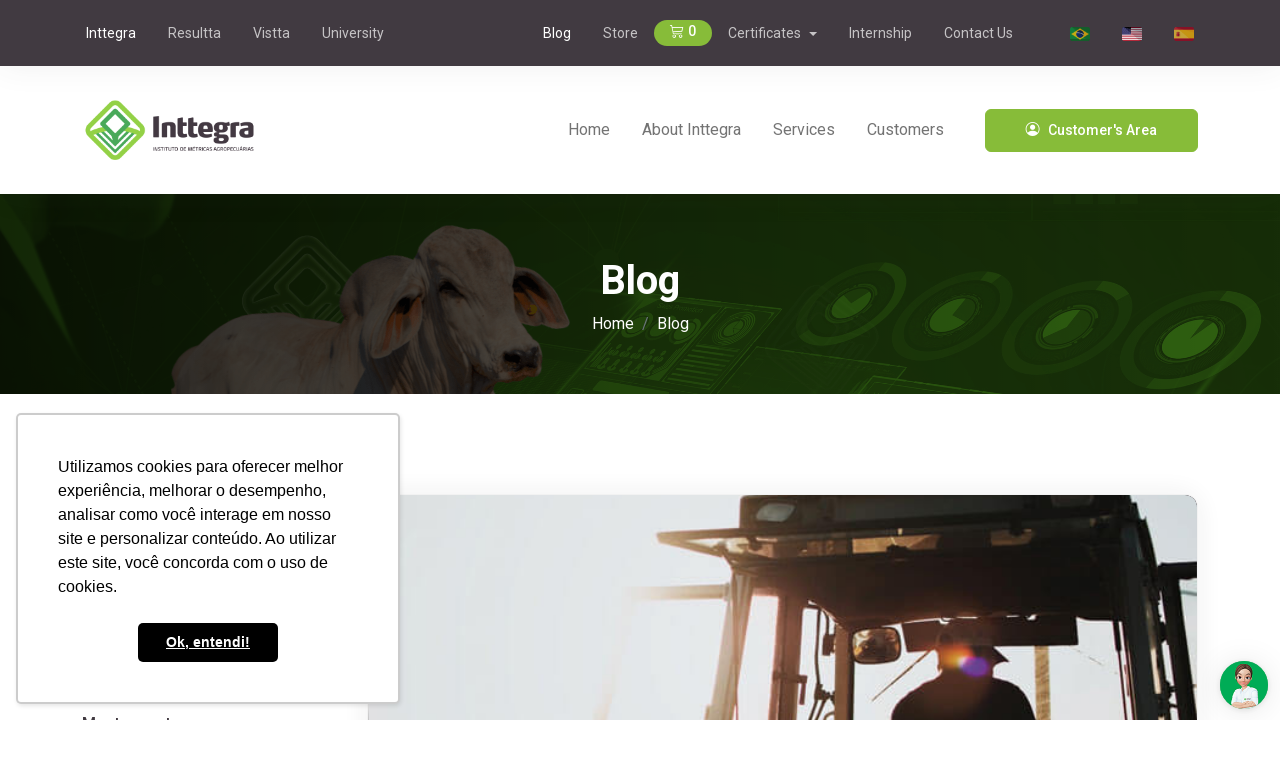

--- FILE ---
content_type: text/html; charset=UTF-8
request_url: https://inttegra.com/en/blog/aprofunde-se-no-plano-de-negocios-pois-na-pratica-nem-tudo-da-certo-1891
body_size: 12648
content:
<!--
								   DESENVOLVIDO POR
									AGÊNCIA  ELEVE
									 WWW.ELEVE.ME

					 :==++=:
					-#######:                                         :-++**+-
					  =#####:                     ..         -**#= :+###+:+####
					  *#####         .::-:.   :*#####+       ####.+####-  -####-.:.
					 :#####-      -+##**###*. -=######-     :###+#####:   *####+==+**=.
		 .:----.     *#####    .+####:  ####+   +#####.     +########-   =####:     .+#+
	  :+###+*###+   :#####-   -#####.  .####+  .#####+     .########*  .+###+.        +#*
	:*###+  :####-  *#####   -#####.   +####.  =#####.     =############*+-.           ##=
   +####+   =####: :#####-  :#####-   +###*.   #####+     .##*######.          .*+     ###
  *####*   .####+  *####*   ######==+###+:    =#####:     *##.*#####:        :=#*.    =###
 +#####.  .####=  -#####-  -#####+--::.      .######    .*##. :######+-:::-+##*-     -###+
:#####*=+*##*=.   *#####   =#####-          =#######: .-##*.   :*##########*=.      =####:
*#####=-::.      -#####-   =######-     .:=##=*#########+:       .:-=---:.        =#####=
######.         :*#####+=+##+#######***###*-   =****+=:                        -+######=
=#####*-     :=*##########+.  -+**#**+=-:    ....:::...                  .:-+*#######*.
 =############*=. =****=:            :-=+*#################***++++++**#############*:
  .-+****+=-:.                  .-+##############################################=.
							 :+#############################################*+-.
						  :+##########################################*+=-:
						-*###############################*++==-:::..
					  -*#########################*+=-:.
					:*#######################*=:
				  .+#######################=.
				 :#######################=
				=##+=:..        .-=*####-
			   -:.                  .=#=
-->
<!doctype html>
<html lang="pt-BR" class="h-100">
	<head>
		<title data-titulo="Aprofunde-se no plano de negócios, pois na prática, nem tudo dá certo - Inttegra">Aprofunde-se no plano de negócios, pois na prática, nem tudo dá certo - Inttegra</title>
		<meta charset="utf-8">
		<meta http-equiv="X-UA-Compatible" content="IE=edge">
		<meta http-equiv="content-language" content="pt-BR">
		<meta http-equiv="cache-control" content="public">
		<meta name="viewport" content="width=device-width,initial-scale=1,shrink-to-fit=no">
		<meta name="description" content="Era o aluno mais motivado de uma turma de um de nossos cursos de gestão de fazendas. A mudança seria radical no projeto, mas ele estava decidido, pois a ideia prometia mui">
		<meta name="keywords" content="Aprofunde-se no plano de negócios, pois na prática, nem tudo dá certo - Inttegra">
		<meta name="author" content="Agência Eleve">
		<meta name="copyright" content="Agência Eleve">
		<meta name="reply-to" content="">
		<meta name="robots" content="index,follow">
		<meta name="revisit-after" content="10 days">
		<meta http-equiv="expires" content="0">
		<meta property="fb:admins" content="">
		<meta property="fb:app_id" content="188610521198385">
		<meta property="og:country-name" content="Brazil">
		<meta property="og:description" content="Era o aluno mais motivado de uma turma de um de nossos cursos de gestão de fazendas. A mudança seria radical no projeto, mas ele estava decidido, pois a ideia prometia mui">
		<meta property="og:image" content="/inttegra_imagem/2/logotipo_p.png?t=1663701696">
		<!-- <meta property="og:postal-code" content=""> -->
		<!-- <meta property="og:site_name" content=""> -->
		<meta property="og:title" content="Aprofunde-se no plano de negócios, pois na prática, nem tudo dá certo - Inttegra">
		<meta property="og:type" content="website">
		<meta property="og:url" content="https://inttegra.com/en/blog/aprofunde-se-no-plano-de-negocios-pois-na-pratica-nem-tudo-da-certo-1891">
		<meta name="twitter:card" content="summary">
		<meta name="twitter:description" content="Era o aluno mais motivado de uma turma de um de nossos cursos de gestão de fazendas. A mudança seria radical no projeto, mas ele estava decidido, pois a ideia prometia mui">
		<meta name="twitter:title" content="Aprofunde-se no plano de negócios, pois na prática, nem tudo dá certo - Inttegra">
		<meta name="twitter:image" content="/inttegra_imagem/2/logotipo_p.png?t=1663701696">
		<meta name="theme-color" content="#87BC39">
		<link rel="preload" as="image" href="/inttegra_imagem/2/logotipo_p.png?t=1663701696">
		<link rel="icon" type="image/png" href="/inttegra_imagem/1/favicon_p.png?t=1661362017">
		<link rel="apple-touch-startup-image" href="/inttegra_imagem/2/logotipo_p.png?t=1663701696"/>
		<link rel="apple-touch-icon" href="/inttegra_imagem/2/logotipo_p.png?t=1663701696"/>
		<link rel="manifest" href="/en/manifest.json">
		<link rel="preload" as="style" onload="this.onload=null;this.rel='stylesheet';" href="https://cdnjs.cloudflare.com/ajax/libs/animate.css/4.1.1/animate.min.css"/>
		<link rel="preload" as="style" onload="this.onload=null;this.rel='stylesheet';" href="https://cdnjs.cloudflare.com/ajax/libs/bootstrap/5.2.0-beta1/css/bootstrap.min.css"/>
		<noscript>
			<link rel="stylesheet" type="text/css" href="https://cdnjs.cloudflare.com/ajax/libs/animate.css/4.1.1/animate.min.css"/>
			<link rel="stylesheet" type="text/css" href="https://cdnjs.cloudflare.com/ajax/libs/bootstrap/5.2.0-beta1/css/bootstrap.min.css"/>
		</noscript>
		<link rel="stylesheet" type="text/css" href="https://cdnjs.cloudflare.com/ajax/libs/Swiper/8.3.1/swiper-bundle.min.css" integrity="sha512-2kMudsrYBWCcxclY4978rWU/G/Ieei+00r7u+hFgQa0eCLccFGSMiI7RLL+s3c7InbXkCkts2v3ZwdML2ZBxcQ==" crossorigin="anonymous" referrerpolicy="no-referrer" />
		<link rel="stylesheet" type="text/css" href="/conteudo/css.css?t=1761234464"/>
		<!-- AdOpt -->
<meta name="adopt-website-id" content="1c4dba95-a6b8-4704-a7cc-0713e65e04b4" />
<script src="//tag.goadopt.io/injector.js?website_code=1c4dba95-a6b8-4704-a7cc-0713e65e04b4" 
class="adopt-injector"></script>
<!-- RD Station -->
<script type="text/javascript" async src="https://d335luupugsy2.cloudfront.net/js/loader-scripts/5218cc7a-e762-46eb-8fc1-f38522567f10-loader.js" ></script>
<!-- Pixel FA -->
<!-- Meta Pixel Code -->
<script>
!function(f,b,e,v,n,t,s)
{if(f.fbq)return;n=f.fbq=function(){n.callMethod?
n.callMethod.apply(n,arguments):n.queue.push(arguments)};
if(!f._fbq)f._fbq=n;n.push=n;n.loaded=!0;n.version='2.0';
n.queue=[];t=b.createElement(e);t.async=!0;
t.src=v;s=b.getElementsByTagName(e)[0];
s.parentNode.insertBefore(t,s)}(window, document,'script',
'https://connect.facebook.net/en_US/fbevents.js');
fbq('init', '234191475891023');
fbq('track', 'PageView');
</script>
<noscript><img height="1" width="1" style="display:none"
src="https://www.facebook.com/tr?id=234191475891023&ev=PageView&noscript=1"
/></noscript>
<!-- End Meta Pixel Code -->
<!-- Pixel Inttegra -->
<!-- Meta Pixel Code -->
<script>
!function(f,b,e,v,n,t,s)
{if(f.fbq)return;n=f.fbq=function(){n.callMethod?
n.callMethod.apply(n,arguments):n.queue.push(arguments)};
if(!f._fbq)f._fbq=n;n.push=n;n.loaded=!0;n.version='2.0';
n.queue=[];t=b.createElement(e);t.async=!0;
t.src=v;s=b.getElementsByTagName(e)[0];
s.parentNode.insertBefore(t,s)}(window, document,'script',
'https://connect.facebook.net/en_US/fbevents.js');
fbq('init', '186322075390903');
fbq('track', 'PageView');
</script>
<noscript><img height="1" width="1" style="display:none"
src="https://www.facebook.com/tr?id=186322075390903&ev=PageView&noscript=1"
/></noscript>
<!-- End Meta Pixel Code -->
	</head>
	<body id="" class="" style="opacity:0;" data-online="true" data-idioma="en" data-host="inttegra.com">
		<nav class="navbar sticky-top navbar-expand-lg" id="menu">
			<div class="container">
				<a class="navbar-brand img" href="https://www.inttegra.com/en/"><img src="/inttegra_imagem/2/logotipo_p.png?t=1663701696" class="logotipo grande img2" id="img2" alt="Logotipo"></a>
				<button class="navbar-toggler collapsed" type="button" data-bs-toggle="collapse" data-bs-target="#navbarSupportedContent" aria-controls="navbarSupportedContent" aria-expanded="false" aria-label="Toggle navigation">
					<span class="icon-bar"></span>
					<span class="icon-bar"></span>
					<span class="icon-bar"></span>
				</button>
				<div class="collapse navbar-collapse" id="navbarSupportedContent">
					<ul class="navbar-nav ms-auto">
						<li class="nav-item"><a class="nav-link" href="/en/#home" title="Home">Home</a></li>
						<li class="nav-item"><a class="nav-link" href="/en/#sobre" title="About Inttegra">About Inttegra</a></li>
						<li class="nav-item"><a class="nav-link" href="/en/#servicos" title="Services">Services</a></li>
						<li class="nav-item"><a class="nav-link" href="/en/#clientes" title="Customers">Customers</a></li>
						<!-- <li class="nav-item"><a class="btn btn-primary" href="/en/login" title="Customer's Area"><i class="bi bi-person-circle me-2"></i>Customer's Area</a></li> -->
						<li class="nav-item"><a class="btn btn-primary" href="https://login.inttegra.com" title="Customer's Area"><i class="bi bi-person-circle me-2"></i>Customer's Area</a></li>
					</ul>
					<div id="topo">
						<div class="container">
							<ul class="navbar-nav esquerda">
								<li class="nav-item"><a class="nav-link active" href="/en/" title="Inttegra">Inttegra</a></li>
								<li class="nav-item"><a class="nav-link" href="https://www.gestaoresultta.com/en/" title="Resultta">Resultta</a></li>
								<li class="nav-item"><a class="nav-link" href="https://www.gestaovistta.com/en/" title="Vistta">Vistta</a></li>
								<li class="nav-item"><a class="nav-link" href="https://www.fundacaoagro.com/en/" title="University">University</a></li>
							</ul>
							<div class="linha_separa"></div>
							<ul class="navbar-nav direita ms-auto">
								<li class="nav-item"><a class="nav-link active" href="/en/blog" title="Blog">Blog</a></li>
								<li class="nav-item d-flex flex-columns">
									<a class="nav-link pe-2" href="https://www.fundacaoagro.com/en/loja" title="Store">Store</a>
									<a class="nav-link badge rounded-pill text-bg-success" href="https://www.fundacaoagro.com/en/checkout"><i class="bi bi-cart3"></i>0</a>
								</li>
								<li class="nav-item dropdown d-none">
									<a class="nav-link dropdown-toggle" href="#" id="navbarDropdown" role="button" data-bs-toggle="dropdown" aria-expanded="false">Certificates</a>
									<ul class="dropdown-menu" aria-labelledby="navbarDropdown">
										<li><a class="dropdown-item" href="https://www.fundacaoagro.com/en/certificacao?id=2" title="Certificação Gama">Certificação Gama</a></li>
										<!-- <li><a class="dropdown-item" href="https://www.fundacaoagro.com/en/certificacao-executiva" title="Executive Certification">Executive Certification</a></li> -->
										<!-- <li><a class="dropdown-item" href="https://www.fundacaoagro.com/en/certificacao-profissional" title="Professional Certification">Professional Certification</a></li> -->
									</ul>
								</li>
								<li class="nav-item d-lg-none"><a class="nav-link" href="https://www.fundacaoagro.com/en/certificacao?id=2" title="Certificação Gama">Certificação Gama</a></li>
								<li class="nav-item"><a class="nav-link" href="/en/estagios" title="Internship">Internship</a></li>
								<li class="nav-item"><a class="nav-link" href="/en/#contato" title="Contact Us">Contact Us</a></li>
							</ul>
							<div class="linha_separa"></div>
							<ul class="navbar-nav bandeiras">
								<li class="nav-item"><a class="nav-link" href="/pt/"><img src="/conteudo/bandeira-pt.png" alt="Português"></a></li>
								<li class="nav-item"><a class="nav-link active" href="#"><img src="/conteudo/bandeira-en.png" alt="English"></a></li>
								<li class="nav-item"><a class="nav-link" href="/es/"><img src="/conteudo/bandeira-es.png" alt="Español"></a></li>
							</ul>
						</div>
					</div>
				</div>
			</div>
		</nav>














		<section class="container-fluid position-relative fadeIn" id="banner-interno">
			<div class="banner-fundo bg grande img7" id="img7" style="background-image:url(/inttegra_imagem/7/banner-estagios_p.png?t=1697045374)">
				<div class="banner-sombra d-flex align-items-center">
					<div class="container">
						<div class="row">
							<div class="col-12 d-flex justify-content-center align-self-center">
								<div>
									<h1 class="fadeInUp">Blog</h1>
									<nav aria-label="breadcrumb">
										<ol class="breadcrumb fadeInUp">
											<li class="breadcrumb-item"><a href="#">Home</a></li>
											<li class="breadcrumb-item active" aria-current="page">Blog</li>
										</ol>
									</nav>
								</div>
							</div>
						</div>
					</div>
				</div>
			</div>
		</section>









		<section class="container-fluid" id="blog">
			<div class="container">
				<div class="row">
					<div class="col-md-4 col-xl-3 esquerda">
						<h4 class="fadeInUp">Categories</h4>
						<div class="list-group list-group-flush">
							<a href="/en/blog/agribusiness-in-the-media-3" class="fadeInUp list-group-item list-group-item-action">Agribusiness in the Media</a>
							<a href="/en/blog/farm-management-2" class="fadeInUp list-group-item list-group-item-action">Farm Management</a>
							<a href="/en/blog/livestock-1" class="fadeInUp list-group-item list-group-item-action">Livestock</a>
						</div>
						<div class="d-none d-md-block">
							<h4 class="fadeInUp">Most recent</h4>
							<div class="card fadeIn">
								<div class="card-body">
									<h5 class="fadeInUp card-title">PECUÁRIA EFICIENTE: MULTIPLIQUE VALOR, NÃO PROBLEMAS</h5>
									<p class="fadeInUp card-text">Crescer o rebanho sem margem é multiplicar problemas. Entenda a sequência lógica para ter lucro real na pecuária.</p>
									<p class="fadeInUp card-text mb-0"><small>13 de Janeiro de 2026</small></p>
									<a class="card-link stretched-link" href="/en/blog/pecuaria-eficiente-multiplique-valor-nao-problemas-2907">Read more</a>
								</div>
							</div>
						</div>
						<div class="d-none d-md-block">
							<h4 class="fadeInUp">Most visited</h4>
							<div class="card fadeIn">
								<div class="card-body">
									<h5 class="fadeInUp card-title">Quais indicadores você precisa ter em mãos para aumentar a lucratividade da sua fazenda?</h5>
									<p class="fadeInUp card-text">Muitas são as anotações feitas a campo. Vários dados coletados a fim de gerar informações e calcular índices produtivos e financeiros, mas é importante estar atento àqueles qu</p>
									<p class="fadeInUp card-text mb-0"><small>12 de Maio de 2022</small></p>
									<a class="card-link stretched-link" href="/en/blog/quais-indicadores-voce-precisa-ter-em-maos-para-aumentar-a-lucratividade-da-sua-fazenda-2844">Read more</a>
								</div>
							</div>
							<div class="card fadeIn">
								<div class="card-body">
									<h5 class="fadeInUp card-title">Como utilizar a análise SWOT no planejamento agropecuário</h5>
									<p class="fadeInUp card-text">O primeiro passo para um bom planejamento é conhecer muito bem o seu negócio, sua fazenda. Para esse diagnóstico utilizamos a análise SWOT. O termo SWOT é uma sigla oriunda do</p>
									<p class="fadeInUp card-text mb-0"><small>20 de Julho de 2022</small></p>
									<a class="card-link stretched-link" href="/en/blog/como-utilizar-a-analise-swot-no-planejamento-agropecuario-2883">Read more</a>
								</div>
							</div>
							<div class="card fadeIn">
								<div class="card-body">
									<h5 class="fadeInUp card-title">Solução Completa para Gestão de Fazendas Lucrativas</h5>
									<p class="fadeInUp card-text">A pecuária atual não é mais para amadores, o gerenciamento da empresa pecuária é fundamental. Para ser um excelente gestor, o produtor precisa conhecer os principais indicador</p>
									<p class="fadeInUp card-text mb-0"><small>26 de Abril de 2022</small></p>
									<a class="card-link stretched-link" href="/en/blog/solucao-completa-para-gestao-de-fazendas-lucrativas-2828">Read more</a>
								</div>
							</div>
						</div>
					</div>
					<div class="col-md-8 col-xl-9 direita">








						<div class="row">	
							<div class="col-12">
								<div class="card post fadeIn">
									<div class="imagem card-img-top">
										<div class="d-none d-lg-block">
											<div class="bg grande art1891" id="art1891" style="background-image:url(/blog_artigo/1891/aprofunde-se-no-plano-de-negocios-pois-na-pratica-nem-tudo-da-certo_p.jpg?t=1669815704)"></div>
										</div>
										<div class="d-lg-none img">
											<img class="grande art1891" src="/blog_artigo/1891/aprofunde-se-no-plano-de-negocios-pois-na-pratica-nem-tudo-da-certo_p.jpg?t=1669815704">
										</div>
									</div>
									<div class="card-body">
										<h1 class="fadeInUp">Aprofunde-se no plano de negócios, pois na prática, nem tudo dá certo</h1>
										<div class="fadeInUp"><p>Era o aluno mais motivado de uma turma de um de nossos cursos de gestão de fazendas. A mudança seria radical no projeto, mas ele estava decidido, pois a ideia prometia muito dinheiro. Em resumo, abriria mão da renda da safrinha, em área que era arrendada, para formar pasto e fazer a recria de animais. Apesar de decidido, antes da implantação, o incentivei a descrever todas as etapas no papel, pois diferente da agricultura, na pecuária não existem protocolos prontos para o processo de produção. Cada fazenda, por particularidades de clima, raça, tipo animal, regime pluviométrico, sistema e uma infinidade de outros itens, acaba construindo seu próprio&nbsp;<i>modus operandi</i>. E foi o que fizemos. Passamos a testar tudo no papel, tudo mesmo.</p><p>Percebi que aos poucos o brilho nos olhos do pecuarista ia se apagando. Ao construir o passo a passo, ele se deu conta de que a ideia fazia todo sentido, mas o risco, também, seria grande demais. Ele teria, em curto espaço de tempo, de comprar muitos animais de uma categoria específica, com um peso determinado de entrada e uma genética favorável para um ganho superior a 600g/dia. Com o método de análise de negócio, tema deste artigo, ele pode testar seus objetivos e avaliar o resultado. Financeiramente, o projeto atendia a expectativa, mas quando rodamos a análise de risco, o parâmetro operacional tornava-o inviável, concluiu o pecuarista. A operação era justa demais e qualquer pequena variação nas premissas estabelecidas levava a uma taxa interna de retorno negativa.</p><p>Remodelamos e a opção foi por dar um passo atrás para que pudesse dar dois à frente no ano seguinte. Vai usar a área como uma estratégia interna de terminação dos animais que já estão na fazenda e não como um projeto isolado.&nbsp;&nbsp;Apesar de chateado no início, o pecuarista teve a certeza que foi melhor saber isso no papel, antes de fazer uma revolução na fazenda. Imagina se descobre o problema quando fosse para o mercado e não encontrasse os animais, ou mesmo se o ganho e lotação fossem abaixo do previsto? Só teria dor de cabeça.</p><p>O otimismo precisa ser calculado nos negócios.&nbsp;&nbsp;“Fica tranquilo, que vai dar tudo certo!”, foi a última frase do comandante do Titanic, um dos mais célebres naufrágios que conhecemos. Nos negócios é preciso dados, análises, fim às desculpas e foco no resultado. “Não importa se o pato é macho ou fêmea, eu quero é o ovo”, brinco em minhas apresentações.</p><p><strong>Cinco etapas da análise de risco</strong></p><p>Antes de qualquer análise é importante entender a diferença entre ideia e oportunidade. Você já parou para pensar nisso? Dizem que quando temos uma ideia, pelo menos outras três pessoas no mundo têm a mesma percepção, mas ela não será uma oportunidade para todos. Dependerá da realidade de cada um.</p><p>Na verdade, a oportunidade é a transformação da ideia em algo que traga benefício ou gere valor para a fazenda. É muito importante ter ciência que a oportunidade é perecível, ou seja, ela tem um tempo de validade. É aquela máxima de nossos avós de que “não se pode perder de montar o cavalo branco quando ele passa arreado em nossa frente”, porém, antes dessa cavalgada, é preciso passar por cinco etapas que adaptamos da gestão empresarial de um plano de negócios para a gestão pecuária. Acompanhe a apresentação de cada uma:</p><p><strong>1) Do que se trata a ideia?</strong>&nbsp;Nessa fase é preciso descrever o objetivo, considerando sua alma, ônus e bônus. Deve tratar de aspectos como benefícios da iniciativa para a fazenda, a origem dos recursos, aspectos de equipe e visão de longo prazo. É aquele detalhamento chamado de sumário executivo que irá compor o maior número de informações da ideia em análise.</p><p>Por exemplo, se decisão é por ampliar o nível suplementação. Qual será o efeito na atividade atual? Vai aumentar a produtividade em qual percentual e quão maior será meu custo? Haverá maior demanda por estrutura? Se a opção é por entrar na integração de agricultura e pecuária preciso entender exatamente quais são os aspectos mais relevantes deste processo. Tenho conhecimento técnico? Há maquinário disponível na região? Qual consultor irá me orientar?</p><p>Para que essa descrição não fique genérica, ela deve ter, de alguma forma, informações relativas a:</p><p><strong>Margem</strong>&nbsp;- lucro esperado</p><p><strong>Escalabilidade</strong>&nbsp;- qual será a capacidade de crescimento em etapas ou os limites para esse crescimento como falta de animais na região ou limitações nutricionais, por exemplo</p><p><strong>Liquidez</strong>&nbsp;– Em qualquer momento posso deixar o projeto sem ter prejuízo?</p><p>O sumário executivo é a ultima etapa do trabalho. Após todo o estudo estar pronto, é escrito o sumário.</p><p><strong>2) Quais são os ganhos?</strong></p><p>A partir de números gerais, é preciso aprofundar o plano de negócio em metas financeiras e há indicadores imprescindíveis os quais enfatizamos em nossos cursos para que o pecuarista saiba calculá-los. Segue a lista:</p><p><strong>TIR</strong>&nbsp;– mede a rentabilidade do projeto</p><p><strong>Valor Presente Líquido (VPL)</strong>&nbsp;– Atualização de valores submetido a taxa de desconto</p><p><strong>Lucratividade</strong>&nbsp;– O que ganho em relação ao que faturo</p><p><i><strong>Payback</strong></i>&nbsp;– Quanto tempo levarei para pagar o investimento inicial</p><p><strong>Razão benefício/custo</strong>&nbsp;– Quanto faturo em relação ao que gasto.</p><p>Sem ter esses números congele qualquer ideia de investimento, pois somente a partir deles haverá a verdade nua e crua do que está se projetando. Apenas após a análise dos fatores econômicos, a ideia poderá ser vista como uma oportunidade para seu modelo de negócio.</p><p>Vale ressaltar que o negócio precisa tocar o bolso (resultado financeiro), o cérebro (viabilidade operacional) e o coração (engajamento). A sua ideia atinge esses três alvos? Caso a resposta seja negativa, busque adaptações ou nova roupagem ao projeto. Avance um pouco mais para entender o propósito do que está em jogo. Alcançar esses três alvos será a motivação que fará as pessoas manifestarem a atitude de dono frente aos desafios e lutar para alcançar a meta.&nbsp;&nbsp;Os projetos podem trazer outros benefícios além do financeiro como desenvolvimento de equipe, amadurecimento gerencial, segurança operacional, inclusão de sucesso e outros.</p><p><strong>3) O que pode dar errado?</strong></p><p>É nessa hora que se faz a análise de risco em si com a avaliação da capacidade de execução. No papel e na cabeça tudo é lindo, mas na prática as coisas dão errado. Sabemos disso. Qual é a viabilidade operacional que o projeto tem?&nbsp;&nbsp;Quem está fazendo? Qual a&nbsp;<i>expertise</i>&nbsp;da equipe para isso?</p><p>E na exposição ao risco é preciso considerar números. Por exemplo, se no projeto a ideia é comprar o quilo de bezerro a R$6,00 e a partir de um levantamento histórico na região percebo que o risco varia de R$5,80 a R$6,30, esse será o tamanho do risco que me exponho. Tenho capacidade de absorvê-lo, caso a oferta seja cara? Se meu projeto tem meta de ganho de 600g/dia e tenho animais com 800g/dia e outros com 200g/dia será possível atingir a minha meta?</p><p>Em uma análise um pouco mais técnica, que discorremos em nossos treinamentos, a minha projeção de ganho precisa ser superior à taxa que os melhores obtêm, pois, repito, na prática as coisas dão errado, ainda mais para iniciantes. Portanto, a minha meta precisa ser maior do que o resultado obtido por quem já faz bem a lição de casa. Parece complexo, mas não é. Veja:</p><p>No mercado em geral, tenho expectativa de ganho de 8% ao ano e sei que as fazendas&nbsp;<i>top</i>&nbsp;rentáveis tem um lucro de 14% ao ano. No meu projeto, o gasto por cabeça-mês passara de R$55,00 para R$75,00, portanto um risco de 36%. Para que seja viável, tenho que descobrir se com esse risco de 36% consigo superar a meta de lucro superior a 14%, obtida pelas&nbsp;<i>top</i>.</p><p>O modelo&nbsp;<i>Capital Asset Princing Model</i>&nbsp;(CAPM) para se calcular a taxa de atratividade do projeto em função do risco é:</p><p>Ke = Rf +&nbsp;?&nbsp;(ERm -&nbsp;Rf)</p><p>Ke = taxa esperada de retorno aos acionistas</p><p>Rf = taxa das aplicações livres de risco</p><p>?&nbsp;= risco relativo do ativo</p><p>ERm = Retorno&nbsp;esperado do portfólio</p><p>Ajustando a utilização da formula para a pecuária, temos:</p><p>= % de ganho de mercado + o risco exposto x (referência do projeto – ganho de mercado)</p><p>O risco exposto pode ser o tanto a ampliação dos custos quanto os coeficientes de variação (desvio&nbsp;÷&nbsp;média) dos parâmetros técnicos.</p><p>No exemplo:</p><p>= 8% + 1,36 x (14% - 8%)</p><p>Portanto, o resultado dessa análise foi 16,16%, ou seja, superior aos&nbsp;<i>top</i>&nbsp;rentáveis. É uma tecnologia que pode ser implantada, pois há segurança mesmo que não consiga o sucesso perfeito de todas as etapas. Se o resultado da análise fosse de apenas 10%, por exemplo, o projeto deveria ser abortado, pois está muito próximo de 8% que é a taxa de mercado. Seria melhor aplicar o dinheiro e não se arriscar.</p><p>Além dessa análise, outra ferramenta muito interessante é a análise de risco e impacto, classificando cada media em alto, médio ou baixo impacto.</p><p><strong>4) Descrever o dia a dia</strong></p><p>Estabelecidos o cenário, os números e ciente da viabilidade financeira, é hora de ir para a prática e descrever o processo, ou seja, dizer o que deve ser feito, por quem e em quanto tempo. Parece uma antecipação de execução, mas não é. Nessa hora, o líder pode se dar conta de questões operacionais que podem adiar o projeto. É uma etapa que coloca os “pingos nos is”.</p><p>Por exemplo, se a opção é por implantar um programa de fertilização, preciso estar com condições ideais de infraestrutura (cerca e água), equipe e rebanho para colheita no ponto ideal de corte. Vi várias vezes o pasto ser fertilizado e passar do ponto de manejo e com isto ocorrer desperdício de não só de forragem, mas de dinheiro. Portanto, se tenho necessidade de determinada tecnologia, mas não tenho capacidade técnica preciso investir em treinamento ou repensar o projeto. Além disso, é preciso definir as métricas de sustentação. Quais serão os indicadores, no meio do processo, que irão me mostrar que o barco está seguindo o rumo certo.</p><p><strong>5) Adesão da equipe</strong></p><p>A última etapa será definir a forma de apresentação para a equipe para que seja convincente, atrativa e agregadora. É preciso que todos, dos envolvidos com as tarefas mais simples às mais complexas, entendam e acreditem na ideia. As grandes metas ou&nbsp;<i>big numbers</i>&nbsp;precisam estar escancarados e todos devem entender os objetivos da nova proposta para que não sintam a ameaça, mas a possibilidade de crescimento com a iniciativa.</p><p>De posse dos cinco passos, atenção ao&nbsp;<i>timming!</i>&nbsp;Não é permitido queimar etapas, mas seguir em sequência. Por outro lado, elas não precisam consumir seis meses de análise, para que não se perca o tempo de aplicação, ainda mais o pecuarista que vive em uma atividade sujeita a questões naturais. Seja rápido e assertivo!</p></div>
										<p class="fadeInUp card-text mb-0"><small>29 de Março de 2019</small></p>
										<div class="curtida fadeInUp mt-3">
											<div class="d-inline-flex align-items-center"><i class="bi bi-eye"></i><small class="text-small ms-1">5696</small></div>
											<div class="d-inline-flex align-items-center"><a data-codigo="curtiu1891" href="#" class="btn btn-sm ms-3 curtir btn-outline-primary"><i class="bi bi-heart"></i><small class="text-small ms-1">0</small></a></div>
										</div>
									</div>
								</div>
							</div>
							<div class="col-12">
								<div class="btn__share mb-5 fadeInUp">
									<a class="btn btn-sm btn-social btn-fb" href="https://facebook.com/sharer/sharer.php?u=https%3A%2F%2Finttegra.com%2Fen%2Fblog%2Faprofunde-se-no-plano-de-negocios-pois-na-pratica-nem-tudo-da-certo-1891" target="_blank" title="Compartilhe no Facebook"><i class="bi bi-facebook"></i></a>
									<a class="btn btn-social btn-tw" href="https://twitter.com/intent/tweet?text=PAGE_TITLE&amp;url=https%3A%2F%2Finttegra.com%2Fen%2Fblog%2Faprofunde-se-no-plano-de-negocios-pois-na-pratica-nem-tudo-da-certo-1891" target="_blank" title="Compartilhe no Twitter"><i class="bi bi-twitter"></i></a>
									<a class="btn btn-social btn-in" href="https://www.linkedin.com/shareArticle?mini=true&amp;url=https%3A%2F%2Finttegra.com%2Fen%2Fblog%2Faprofunde-se-no-plano-de-negocios-pois-na-pratica-nem-tudo-da-certo-1891" target="_blank" title="Compartilhe no LinkedIn"><i class="bi bi-linkedin"></i></a>
									<a class="btn btn-social btn-gp" href="https://plus.google.com/share?url=https%3A%2F%2Finttegra.com%2Fen%2Fblog%2Faprofunde-se-no-plano-de-negocios-pois-na-pratica-nem-tudo-da-certo-1891" target="_blank" title="Compartilhe no Google Plus"><i class="bi bi-google"></i></a>
									<a class="btn btn-social btn-rd" href="https://www.reddit.com/submit?url=https%3A%2F%2Finttegra.com%2Fen%2Fblog%2Faprofunde-se-no-plano-de-negocios-pois-na-pratica-nem-tudo-da-certo-1891&amp;title=Aprofunde-se+no+plano+de+neg%C3%B3cios%2C+pois+na+pr%C3%A1tica%2C+nem+tudo+d%C3%A1+certo+-+Inttegra" target="_blank" title="Compartilhe no Reddit"><i class="bi bi-reddit"></i></a>
									<a class="btn btn-social btn-wp" href="whatsapp://send?text=https%3A%2F%2Finttegra.com%2Fen%2Fblog%2Faprofunde-se-no-plano-de-negocios-pois-na-pratica-nem-tudo-da-certo-1891" target="_blank" title="Compartilhe no WhatsApp"><i class="bi bi-whatsapp"></i></a>
								</div>
							</div>
						</div>
						<div class="row autor">
							<h4 class="fadeInUp">Author</h4>
							<div class="col-12">
								<div class="card fadeIn">
									<div class="row g-0 align-items-center">
										<div class="col-md-auto px-5 pt-5 py-md-3 pe-md-0">
											<div class="img"><img class="grande autor1" id="autor1" src="/blog_autor/1/inttegra_p.png?t=1662491850" alt="Inttegra"></div>
										</div>
										<div class="col-md text-center text-md-start">
											<div class="card-body">
												<h5 class="fadeInUp card-title"><strong>Inttegra</strong></h5>
											</div>
										</div>
									</div>
								</div>
							</div>
						</div>
						<form class="row needs-validation" id="form_depoimento" novalidate>
							<div class="col-12">
								<h4 class="fadeInUp">Envie seu depoimento</h4>
							</div>
							<input type="hidden" name="depoimento_artigo" value="1891">
							<div class="col-12">
								<div class="card">
									<div class="card-body">
										<div class="row g-3">
											<div class="col-12">
												<label for="depoimento_mensagem" class="form-label fadeInUp">Mensagem</label>
												<textarea class="form-control fadeInUp" name="depoimento_mensagem" id="depoimento_mensagem" rows="3" placeholder="Mensagem" required></textarea>
												<!-- <div class="invalid-feedback fadeInUp" id="feedback_depoimento_mensagem">Campo obrigatório.</div> -->
											</div>
											<div class="col-xl-4">
												<label for="depoimento_nome" class="form-label fadeInUp">Nome</label>
												<input type="text" class="form-control fadeInUp" name="depoimento_nome" id="depoimento_nome" placeholder="Nome" maxlength="200" required>
												<!-- <div class="invalid-feedback fadeInUp" id="feedback_depoimento_nome">Campo obrigatório.</div> -->
											</div>
											<div class="col-xl-4">
												<label for="depoimento_email" class="form-label fadeInUp">E-mail</label>
												<input type="email" class="form-control fadeInUp" name="depoimento_email" id="depoimento_email" placeholder="E-mail" maxlength="200" required>
												<!-- <div class="invalid-feedback fadeInUp" id="feedback_depoimento_email">Campo obrigatório.</div> -->
											</div>
											<div class="col-xl-4">
												<label for="depoimento_site" class="form-label fadeInUp">Site</label>
												<input type="text" class="form-control fadeInUp" name="depoimento_site" id="depoimento_site" placeholder="Site" maxlength="200">
												<!-- <div class="invalid-feedback fadeInUp" id="feedback_depoimento_email">Campo obrigatório.</div> -->
											</div>
											<div class="col-12 fadeInUp">
												<button type="submit" class="btn btn-primary w-100"><i class="bi bi-envelope me-2"></i>Enviar</button>
											</div>
										</div>
									</div>
								</div>
							</div>
						</form>







					</div>
				</div>
			</div>
		</section>






		<section class="container-fluid fadeIn" id="copyright">
			<div class="container">
				<div class="row">
					<div class="col-12 text-center mb-2 text-md-start col-lg-auto mb-lg-0">
						<a href="/en/politica">Política de Privacidade</a>
					</div>
					<div class="col-12 col-md-6 text-center text-md-start fadeIn col-lg-auto">
						<p><p>© Copyright 2022 - All rights reserved</p><p>Inttegra - Instituto de Métricas Agropecuárias LTDA<br>CNPJ: 22.053.843/0001-99&nbsp;</p></p>
					</div>
					<div class="col-12 col-md-6 text-center text-md-end fadeIn col-lg">
						<p><p>Developed by <a href="https://www.eleve.me">Agência Eleve</a>.</p></p>
					</div>
				</div>
			</div>
		</section>








		<div class="modal fade" tabindex="-1" id="modal">
			<div class="modal-dialog modal-lg modal-dialog-centered">
				<div class="modal-content">
					<button type="button" class="fechamodal" data-bs-dismiss="modal" aria-label="Close">
						<svg xmlns="http://www.w3.org/2000/svg" width="16" height="16" fill="currentColor" class="bi bi-x" viewBox="0 0 16 16">
							<path d="M4.646 4.646a.5.5 0 0 1 .708 0L8 7.293l2.646-2.647a.5.5 0 0 1 .708.708L8.707 8l2.647 2.646a.5.5 0 0 1-.708.708L8 8.707l-2.646 2.647a.5.5 0 0 1-.708-.708L7.293 8 4.646 5.354a.5.5 0 0 1 0-.708z"/>
						</svg>
					</button>
					<div class="modal-body p-5 text-center"></div>
				</div>
			</div>
		</div>
		<button type="button" id="voltar_topo"><i class="bi bi-chevron-up"></i>T O P O</button>
<div id="tiny"></div><input type="hidden" id="num1" value="5"><input type="hidden" id="num2" value="1">		<link rel="preconnect" href="https://fonts.googleapis.com"/>
		<link rel="preconnect" href="https://fonts.gstatic.com" crossorigin/>
		<link rel="preload" as="style" onload="this.onload=null;this.rel='stylesheet';" href="https://fonts.googleapis.com/css2?family=Roboto:ital,wght@0,100;0,300;0,400;0,500;0,700;0,900;1,100;1,300;1,400;1,500;1,700;1,900&display=swap"/>
		<link rel="preload" as="style" onload="this.onload=null;this.rel='stylesheet';" href="/lib/bootstrap-icons-1.9.1/bootstrap-icons.css"/>
		<noscript>
			<link rel="stylesheet" type="text/css" href="https://fonts.googleapis.com/css2?family=Roboto:ital,wght@0,100;0,300;0,400;0,500;0,700;0,900;1,100;1,300;1,400;1,500;1,700;1,900&display=swap"/>
			<link rel="stylesheet" type="text/css" href="https://cdnjs.cloudflare.com/ajax/libs/bootstrap-icons/1.9.0/font/bootstrap-icons.min.css"/>
		</noscript>
		<script as="script" type="text/javascript" src="https://cdnjs.cloudflare.com/ajax/libs/bootstrap/5.2.0-beta1/js/bootstrap.bundle.min.js" integrity="sha512-ndrrR94PW3ckaAvvWrAzRi5JWjF71/Pw7TlSo6judANOFCmz0d+0YE+qIGamRRSnVzSvIyGs4BTtyFMm3MT/cg==" crossorigin="anonymous" referrerpolicy="no-referrer"></script>
		<script as="script" type="text/javascript" src="https://cdnjs.cloudflare.com/ajax/libs/iamdustan-smoothscroll/0.4.0/smoothscroll.min.js" integrity="sha512-PQGSWbnnXnUjuWs360EBQTfInjWdrxv18r3Bp9b5LRtbP+rjPVvET4l/3bZQDrLKzLbbujjm3hveYvUQQcAxSQ==" crossorigin="anonymous" referrerpolicy="no-referrer"></script>
		<script as="script" type="text/javascript" src="https://cdnjs.cloudflare.com/ajax/libs/Swiper/8.3.1/swiper-bundle.min.js" integrity="sha512-naEQG74IcOLQ6K/B1PmhIcZ4i3YE2FXs2zm603E1Q3shbron+PmYLg44/q+xAymD/RvskZ2H8l1Qa7I5qELlrg==" crossorigin="anonymous" referrerpolicy="no-referrer"></script>
		<script as="script" type="text/javascript" src="/conteudo/js.js?t=1710857067"></script>
		<a target="_blank" class="d-lg-none" id="whatsapp_float" href="https://wa.me/554433545552?text=Hi! I am contacting you through the website and would like more information." title="+55 (44) 3354-5552"><i class="bi bi-whatsapp"></i></a>
<!-- Blip -->
<script defer src="https://unpkg.com/blip-chat-widget" type="text/javascript"></script><script>(function(){window.onload=function(){new BlipChat().withAppKey("aW50dGVncmExOjU4YmRjZDIyLWY0YmYtNDQ4Zi05NzMyLTQxOThlZTllZDM1YQ==").withButton({"color":"#49A95A","icon":"https://blipmediastore.blob.core.windows.net/public-medias/Media_d6d0a50f-c1c8-498f-b533-431e736931fa"}).withCustomCommonUrl("https://chat.blip.ai/").build();}})();</script>
	</body>
</html>
<!--
								   DESENVOLVIDO POR
									AGÊNCIA  ELEVE
									 WWW.ELEVE.ME

					 :==++=:
					-#######:                                         :-++**+-
					  =#####:                     ..         -**#= :+###+:+####
					  *#####         .::-:.   :*#####+       ####.+####-  -####-.:.
					 :#####-      -+##**###*. -=######-     :###+#####:   *####+==+**=.
		 .:----.     *#####    .+####:  ####+   +#####.     +########-   =####:     .+#+
	  :+###+*###+   :#####-   -#####.  .####+  .#####+     .########*  .+###+.        +#*
	:*###+  :####-  *#####   -#####.   +####.  =#####.     =############*+-.           ##=
   +####+   =####: :#####-  :#####-   +###*.   #####+     .##*######.          .*+     ###
  *####*   .####+  *####*   ######==+###+:    =#####:     *##.*#####:        :=#*.    =###
 +#####.  .####=  -#####-  -#####+--::.      .######    .*##. :######+-:::-+##*-     -###+
:#####*=+*##*=.   *#####   =#####-          =#######: .-##*.   :*##########*=.      =####:
*#####=-::.      -#####-   =######-     .:=##=*#########+:       .:-=---:.        =#####=
######.         :*#####+=+##+#######***###*-   =****+=:                        -+######=
=#####*-     :=*##########+.  -+**#**+=-:    ....:::...                  .:-+*#######*.
 =############*=. =****=:            :-=+*#################***++++++**#############*:
  .-+****+=-:.                  .-+##############################################=.
							 :+#############################################*+-.
						  :+##########################################*+=-:
						-*###############################*++==-:::..
					  -*#########################*+=-:.
					:*#######################*=:
				  .+#######################=.
				 :#######################=
				=##+=:..        .-=*####-
			   -:.                  .=#=
-->


--- FILE ---
content_type: text/html;charset=utf-8
request_url: https://pageview-notify.rdstation.com.br/send
body_size: -73
content:
f9121d0c-00be-4b4e-ad14-4a3c0cfb8dc4

--- FILE ---
content_type: text/css
request_url: https://inttegra.com/lib/bootstrap-icons-1.9.1/bootstrap-icons.css
body_size: 595
content:
@font-face {
  font-display: swap;
  font-family: "bootstrap-icons";
  src: url("./fonts/bootstrap-icons.woff2?8d200481aa7f02a2d63a331fc782cfaf") format("woff2"),
url("./fonts/bootstrap-icons.woff?8d200481aa7f02a2d63a331fc782cfaf") format("woff");
}

.bi::before,
[class^="bi-"]::before,
[class*=" bi-"]::before {
  display: inline-block;
  font-family: bootstrap-icons !important;
  font-style: normal;
  font-weight: normal !important;
  font-variant: normal;
  text-transform: none;
  line-height: 1;
  vertical-align: -.125em;
  -webkit-font-smoothing: antialiased;
  -moz-osx-font-smoothing: grayscale;
}

.bi-bag-check::before { content: "\f171"; }
.bi-cart3::before { content: "\f244"; }
.bi-check-lg::before { content: "\f633"; }
.bi-chevron-up::before { content: "\f286"; }
.bi-cloud-download::before { content: "\f29b"; }
.bi-code-slash::before { content: "\f2c6"; }
.bi-currency-dollar::before { content: "\f636"; }
.bi-envelope::before { content: "\f32f"; }
.bi-eye::before { content: "\f341"; }
.bi-facebook::before { content: "\f344"; }
.bi-google::before { content: "\f3f0"; }
.bi-heart::before { content: "\f417"; }
.bi-heart-fill::before { content: "\f415"; }
.bi-image::before { content: "\f42a"; }
.bi-images::before { content: "\f42b"; }
.bi-instagram::before { content: "\f437"; }
.bi-linkedin::before { content: "\f472"; }
.bi-person-circle::before { content: "\f4d7"; }
.bi-play-circle::before { content: "\f4f3"; }
.bi-reddit::before { content: "\f650"; }
.bi-skype::before { content: "\f656"; }
.bi-trash::before { content: "\f5de"; }
.bi-truck::before { content: "\f5ea"; }
.bi-twitter::before { content: "\f5ef"; }
.bi-upc::before { content: "\f602"; }
.bi-whatsapp::before { content: "\f618"; }
.bi-x::before { content: "\f62a"; }
.bi-youtube::before { content: "\f62b"; }


--- FILE ---
content_type: text/css
request_url: https://inttegra.com/conteudo/css.css?t=1761234464
body_size: 6003
content:
*{
	outline:none !important;
	transition:ease-out 0.2s;
	-webkit-appearance:none;
}

html{
	scroll-behavior: smooth;
}

body{
	font-family: 'Roboto', sans-serif;
	font-size: 16px;
	line-height: 26px;
	color: #908390;
	-webkit-font-smoothing: antialiased;
	-moz-font-smoothing: antialiased;
	overflow-x: hidden;
	min-height: 100vh;
}

.tagline{
	color: #87BC39;
	text-transform: uppercase;
	font-size: 14px;
	line-height: 21px;
	font-weight: 500;
	margin-bottom: 8px !important;
}

h1, h2, h3, h4, h5, h6{
	color: #413A41;
}

h1{
	font-size: 32px;
	line-height: 40px;
	font-weight: 700;
	margin-bottom: 32px;
}

h2{
	font-size: 18px;
	line-height: 26px;
	font-weight: 700;
	margin-bottom: 24px;
}

h4{
	font-size: 16px;
	line-height: 24px;
	font-weight: 500;
	margin-bottom: 16px;
}

iframe{
	border-radius: 12px;
}

p strong,
p b{
/*	color: #413A41;*/
	font-weight: 500;
}

.btn-primary{
	border-color: #87BC39;
	background-color: #87BC39;
	color: #fff;
	font-size: 14px;
	font-weight: 500;
}
.btn-primary[disabled],
.btn-primary[disabled=true],
.btn-primary.disabled{
	background-color: #87BC39;
	border-color: #87BC39;
	opacity: .5;
}
#banner .btn-secondary,
.btn-primary:not(.btn-sm){
	padding: 10px 40px;
}
#banner .btn-primary{
	border-color: #477C09;
	background-color: #477C09;
}
#banner p{
	margin-bottom: 0;
}
.btn-primary:hover, .btn-primary:active, .btn-primary:focus{
	border-color: #9ad640;
	background-color: #9ad640;
}
.btn-outline-primary:focus,
.btn-primary:focus{
	outline: 0;
	box-shadow: 0px 0px 0px .25rem #87bc3960!important;
}

.btn-secondary{
	border-color: #87BC39;
	background-color: transparent;
	color: #87BC39;
	font-size: 14px;
	font-weight: 500;
}

.btn-secondary:hover, .btn-secondary:active, .btn-secondary:focus{
	border-color: #fff;
	color: #fff;
}
.btn-outline-primary{
	border-color: #87bc39;
	color: #87bc39;
}
.btn-outline-primary:active,
.btn-outline-primary:focus,
.btn-outline-primary:hover{
	border-color: #87bc39;
	background-color: #87bc39;
	color: #fff;
}

.banner-sombra,
section{
	padding-top: 100px;
	padding-bottom: 100px;
}

.bloco-topo{
	margin-bottom: 64px;
}

#topo{
	background-color: #413A41;
	border-radius: 10px;
	font-size: 14px;
	padding-top: 20px;
	padding-bottom: 20px;
	box-shadow: 0px 0px 32px rgba(65, 58, 65, 0.08);
}

#topo .nav-link{
	padding: 0;
}

#topo .esquerda .nav-link{
	/*padding-right: 28px;*/
}

#topo .direita .nav-link{
	/*padding-left: 28px;*/
}

#topo a{
	color: #fff;
	opacity: .7;
}

#topo a:hover, #topo a:active, #topo a:focus{
	color: #fff;
	opacity: 1;
}

#topo a.active{
	color: #fff;
	opacity: 1;
}

#topo img{
	height: 20px;
}

#topo .bandeiras{
	display: flex;
	justify-content: center;
	flex-direction: row;
}

#topo .bandeiras .nav-link{
	padding-left: 15px;
}
#topo .dropdown:hover .dropdown-menu {
	display: block;
}
#topo .dropdown-menu{
	background-color: #413A41;
	font-size: 14px;
	/*margin-top: 19px;*/
	border-radius: 0 0 8px 8px;
	border: none;
	padding-top: 8px;
	padding-bottom: 16px;
}

#topo .dropdown-menu a{
	padding: 10px 32px;
}

#topo .dropdown-toggle::after{
	margin-left: 8px;
	margin-bottom: -2px;
}

#topo .dropdown-item:focus, .dropdown-item:hover{
	background-color: transparent;
}

.navbar-toggler{
	position:relative;
	padding:10px;
	width:42px;
	margin-left:-42px;
	border:none;
	background:0 0!important;
}
.navbar-toggler:focus{
/*	box-shadow:0 0 3px rgba(0,0,0,0.5);*/
	box-shadow:none;
}
.navbar-toggler .icon-bar{
	transform: rotate(0) translate(0,0);
	transition: ease all .2s;
	display: block;
	width: 22px;
	height: 2px;
	border-radius: 1px;
	background:#000;
}
.navbar-toggler .icon-bar+.icon-bar{
	margin-top:4px;
}
.navbar-toggler .icon-bar:nth-child(2){
	width:16px;
}
.navbar-toggler:hover>.icon-bar,
.navbar-toggler:focus>.icon-bar,
.navbar-toggler:active>.icon-bar{
	width:22px!important;
}
.navbar-toggler:not(.collapsed) .icon-bar:nth-child(1){
	transform: rotate(45deg) translate(5px, 4px);
}
.navbar-toggler:not(.collapsed) .icon-bar:nth-child(2){
	opacity: 0;
}
.navbar-toggler:not(.collapsed) .icon-bar:nth-child(3){
	transform: rotate(-45deg) translate(4px, -4px);
}
#menu{
	box-shadow:0px 0px 32px rgb(65 58 65 / 8%);
	background-color: #fff;
	padding-top: 16px;
	padding-bottom: 16px;
}
#menu .navbar-collapse > .navbar-nav{
	padding-bottom: 16px;
}
#topo .linha_separa{
	height: 1px;
	border-top: 1px solid rgba(255,255,255,.5);
	width: 50%;
	margin: auto;
	margin-top: .5rem;
	margin-bottom: .5rem;
}
#topo .bandeiras{
	margin: auto;
}
#menu.rolou:not(.menu-aberto){
	padding-top: 8px;
	padding-bottom: 8px;
}
@media(min-width: 768px){
	#topo ul:not(.dropdown-menu){
/*		display: flex;*/
/*		flex-direction: row;*/
/*		justify-content: center;*/
	}
	#vantagens{
		padding-bottom: 0!important;
	}
	#planos{
		padding-bottom: 0!important;
	}
}
@media(min-width: 992px){
	#menu{
		padding-top: 98px;
		padding-bottom: 32px;
	}
	#menu .navbar-collapse > .navbar-nav{
		padding-bottom: 0;
	}
	#menu .btn-primary{
		margin-left: 25px;
	}
	#topo{
		position: absolute;
		left: 0;
		right: 0;
		border-radius: 0;
		top: 0;
	}
	#topo .container{
		padding-left: 0;
		padding-right: 0;
	}
	#topo .bandeiras{
		margin-right: 0;
		margin-left: 0;
	}
	#menu .nav-link{
		padding-left: .75rem!important;
		padding-right: .75rem!important;
	}
	#topo .linha_separa{
		display: none;
	}
	#topo .container{
		display: flex;
	}
	#topo .nav-item.dropdown{
		display: list-item!important;
	}
	#menu.rolou{
		padding-top: 50px!important;
		padding-bottom: 8px;
	}
	#menu.rolou #topo{
		padding-top: 8px;
		padding-bottom: 8px;	
	}
}
@media(min-width: 1200px){
	#topo .bandeiras{
		margin-left: 25px;
	}
	#menu .nav-link{
		padding-left: 1rem!important;
		padding-right: 1rem!important;
	}
}










#menu .logotipo{
	height: 64px;
}

#menu .navbar-brand{
	padding-top: 0;
	padding-bottom: 0;
}

#menu .nav-item{
	align-self: center !important;
}

#menu .nav-link{
	padding-left: 15px;
	padding-right: 15px;
}

/*#menu .btn-primary{*/
	/*margin-left: 25px;*/
/*}*/

#banner{
	height: 700px;
	background-color: #413A41;
	color: #fff;
	padding: 0;
}
#banner .banner-fundo{
	background-size: cover;
	background-position: center center;
	background-repeat: no-repeat;
}
.banner-sombra{
	background: linear-gradient(to left, rgba(0,0,0,0), rgba(0,0,0,0.6)), linear-gradient(to top, rgba(11,10,11,0.4), rgba(11,10,11,0.4));
	height: 100%;
}
#banner div >p{
	font-size: 18px;
	line-height: 26px;
	margin-bottom: 32px;
}

#banner h1{
	font-size: 56px;
	line-height: 60px;
	color: #fff;
	margin-bottom: 24px;
}

#banner-interno{
	height: 200px;
	background-color: #413A41;
	color: #fff;
	text-align: center;
	padding-top: 0;
	padding-bottom: 0;
	background-color: #413A41;
	background: linear-gradient(to left, rgba(0,0,0,0), rgba(0,0,0,0.6)), linear-gradient(to top, rgba(11,10,11,0.4), rgba(11,10,11,0.4)), url(i/banner.jpg);
	background-size: cover;
	background-position: center center;
}

#banner-interno h1{
	font-size: 40px;
	line-height: 60px;
	color: #fff;
	margin-bottom: 0;
}

#banner-interno a{
	color: #fff;
	text-decoration: none;
}

#banner-interno a:hover, #banner-interno a:active, #banner-interno a:focus{
	color: #87bc39;
}

#banner-interno .breadcrumb{
	margin-bottom: 0;
	display: flex !important;
	justify-content: center !important;
}

#banner-interno .breadcrumb-item.active{
	color: #fff;
}

#sobre,
#ferramenta-coleta,
#consultores,
#estagios,
#loja,
#monte,
#planos,
#destaque,
#teste,
#certificacao{
	background-color: #f7f7f7;
}

#ferramenta-coleta .esquerda,
#ferramenta-educacao .esquerda,
#consultores .esquerda,
#estagios .esquerda{
	padding-right: 120px;
}

#sobre li{
	margin-bottom: 16px;
}

.sobre-missao{
	padding-top: 72px;
}

#sobre p:last-of-type,
.bloco-topo p:last-of-type,
.registro p:last-of-type{
	margin-bottom: 0;
}
#servicos img{
	height: 64px;
	margin-bottom: 32px;
}

#sobre .btn-primary,
#servicos .btn-primary{
	margin-top: 40px;
}

#clientes h1{
	font-size: 18px;
	line-height: 26px;
	margin-bottom: 0;
}

#clientes a.img{
	display: flex;
	height: 100%;
	align-items: center;
	justify-content: center;
}
#clientes img{
	max-height: 72px;
	-webkit-filter: grayscale(100%);
	filter: grayscale(100%);
	filter: gray; /* IE */
}

#clientes img:hover{
	-webkit-filter: grayscale(0);
	filter: grayscale(0);
	filter: none; /* IE */
}

#ferramenta-coleta{
	padding-bottom: 0;
}

#ferramenta-coleta .accordion-body p:last-of-type{
	margin-bottom: 32px;
}

#ferramenta-coleta .midias{
	display: none;
	float: right;
	margin-top: -16px;
}

#ferramenta-coleta .show .midias{
	display: block;
}

#ferramenta-coleta .midias .btn-primary{
	font-size: 18px;
	border-radius: 8px;
	padding: 14px 14px;
	margin-left: 10px;
	margin-right: 0;
}

#ferramenta-coleta .row{
	padding-bottom: 3rem;
}

#ferramenta-coleta .bloco-topo{
	padding-bottom: 0;
}

#ferramenta-coleta .accordion-item,
#faq .accordion-item,
#certificacao .accordion-item,
#planos .accordion-item,
.card-selo{
	border: none;
	box-shadow: 0px 0px 32px rgba(65, 58, 65, 0.08);
	margin-bottom: 16px;
	border-radius: 12px;
}

#ferramenta-coleta .accordion-button,
#faq .accordion-button,
#certificacao .accordion-button,
#planos .accordion-button{
	font-size: 16px;
	line-height: 18px;
	font-weight: 500;
	color: #413A41;
	padding: 24px 32px;
	border-radius: 12px;
}

#planos .accordion-button{
	font-size: 14px;
	line-height: 21px;
	padding: 16px 24px;
}

#ferramenta-coleta .accordion-body,
#faq .accordion-body,
#certificacao .accordion-body,
#planos .accordion-body{
	padding: 0 32px 24px 32px;
	font-size: 14px;
	line-height: 21px;
	color: #908390;
}

#planos .accordion-body{
	padding: 0 24px 16px 24px;
}

#ferramenta-coleta .accordion-button:not(.collapsed),
#faq .accordion-button:not(.collapsed),
#certificacao .accordion-button:not(.collapsed),
#planos .accordion-button:not(.collapsed){
	background-color: transparent;
	box-shadow: none;
}

#ferramenta-coleta .accordion-button:focus,
#faq .accordion-button:focus,
#certificacao .accordion-button:focus,
#planos .accordion-button:focus{
	border: none;
	box-shadow: none;
}

#faq .bloco-topo,
#loja .bloco-topo,
#compare .bloco-topo,
#teste .bloco-topo,
#ferramenta-bi .bloco-topo,
#ferramenta-coleta .bloco-topo{
	margin-bottom: 16px;
}

#loja .card-img-top{
	background-color: #413A41;
	overflow: hidden;
	border-radius: 12px 12px 0 0;
}

#loja .card .card-title,
#blog .card .card-title{
	text-transform: uppercase;
	margin-bottom: 8px;
}

#loja .card .card-body{
	padding: 32px 58px;
}

#loja .card .valor,
#blog .card .valor{
	font-size: 22px;
	line-height: 28px;
	color: #413A41;
	font-weight: 700;
}

#professor .esquerda{
	/*padding-right: 80px;*/
}

#professor .direita{
	/*padding-right: 120px;*/
}

#blog .card,
#loja .card,
#protocolo .card{
	border: solid 1px #F2F2F2;
	background-color: #fff;
	box-shadow: 0px 0px 32px rgba(65, 58, 65, 0.08);
	border-radius: 12px;
	margin-bottom: 32px;
}

#blog .card-img-top{
	height: 180px;
	background-color: #413A41;
	overflow: hidden;
	border-radius: 12px 12px 0 0;
}

#blog .imagem,
#blog-interno .imagem{
	height: 180px;
	background-size: cover;
	background-position: center center;
	position: relative;
}
#blog .imagem .bg,
#blog-interno .imagem .bg{
	border-radius: 12px 12px 0 0;
}

#blog .card-body,
#loja .card-body{
	padding: 16px 18px;
}

#blog .autor .card-body,
#blog .depoimentos .card-body{
	padding: 32px 48px;
}


#blog .depoimentos{
	margin-bottom: 24px;
}
#blog .autor img{
	width: 100%;
	max-width: 100px;
	max-height: 100px;
	margin: auto;
	display: block;
}

#blog .card-title,
#loja .card-title{
	font-size: 14px;
	line-height: 20px;
	font-weight: 700;
	margin-bottom: 16px;
}

#blog .card-text,
#loja .card-text{
	font-size: 14px;
	line-height: 21px;
}

#blog .card-link{
	font-size: 14px;
	font-weight: 500;
	color: #87BC39;
	text-decoration: none;
	float: right;
	margin-top: -24px;
}

#blog .card small{
	font-size: 12px;
	font-weight: 500;
}

#blog .esquerda .list-group{
	margin-bottom: 32px;
}

#blog .esquerda .list-group-item{
	font-size: 16px;
	line-height: 24px;
	color: #87BC39;
	font-weight: 500;
	padding: 12px;
	border-color: #F2F2F2;
}

#blog .esquerda .list-group-item.active{
	background-color: #f8f9fa;
	border-color: #F2F2F2;
}

#blog .post .card-img-top{
	height: 300px;
}
@media(min-width: 768px){
}

#blog .post .card-body{
	padding: 40px 48px;
	color: #413A41;
}

#blog .post h1{
	font-size: 22px;
	line-height: 30px;
	font-weight: 700;
}

#ferramenta-educacao .nav-pills,
#consultores .nav-pills{
	margin-bottom: 40px;
}

#ferramenta-educacao .nav-justified .nav-item, #ferramenta-educacao .nav-justified>.nav-link,
#consultores .nav-justified .nav-item, #consultores .nav-justified>.nav-link{
	margin-left: 8px;
	margin-right: 8px;
	margin-top: 1rem;
}

#ferramenta-educacao .nav-pills .nav-link.active,
#ferramenta-educacao .nav-pills .show>.nav-link,
#consultores .nav-pills .nav-link.active,
#consultores .nav-pills .show>.nav-link{
	border-color: #87BC39;
	background-color: #87BC39;
	color: #fff;
	font-size: 14px;
	font-weight: 500;
}

#ferramenta-educacao .nav-pills .nav-link,
#consultores .nav-pills .nav-link{
	border: solid 1px #87BC39;
	background-color: transparent;
	color: #87BC39;
	font-size: 14px;
	font-weight: 500;
}

#ferramenta-educacao .card,
#consultores .card{
	border: solid 1px #F2F2F2;
	background-color: #fff;
	box-shadow: 0px 0px 32px rgb(65 58 65 / 8%);
	border-radius: 12px;
	margin-bottom: 16px;
	display: flex;
	display: -webkit-box;
}

#ferramenta-educacao .card h2,
#consultores .card h2{
	margin-bottom: 0;
}

#ferramenta-educacao .card h3,
#consultores .card h3{
	font-size: 14px;
	line-height: 21px;
	color: #908390;
	margin-bottom: 24px;
}

#ferramenta-educacao .card-body,
#consultores .card-body{
	padding: 40px;
}

#ferramenta-educacao .card-text,
#consultores .card-text{
	font-size: 14px;
	line-height: 21px;
	color: #413A41;
	font-weight: 500;
	margin-bottom: 0;
}

#ferramenta-educacao .mensagem,
#consultores .mensagem{
	/*position: absolute;*/
	bottom: 40px;
	right: 40px;
}

#ferramenta-educacao a,
#consultores a{
	font-size: 14px;
	line-height: 21px;
	color: #87BC39;
	text-decoration: none;
	font-weight: 500;
}

#ferramenta-educacao a:hover, #ferramenta-educacao a:active, #ferramenta-educacao a:focus,
#consultores a:hover, #consultores a:active, #consultores a:focus{
	color: #9ad640;
}

#ferramenta-educacao .card img,
#consultores .card img{
	height: 145px;
	width: fit-content;
	border-radius: 10px;
}
#ferramenta-educacao .bloco-topo,
#consultores .bloco-topo{
	margin-bottom: 3rem;
}
#ferramenta-educacao .bg,
#consultores .bg{
	border-radius: 10px;
}
#ferramenta-educacao .ratio,
#consultores .ratio{
	max-width:110px;
	border-radius: 10px;
	--bs-aspect-ratio:133%;
	margin-left: 2rem;
}
#certificacao .imagem-certificado{
	border-radius: 20px;
	background-color: #fff;
	box-shadow: 0px 0px 32px rgb(65 58 65 / 8%);
	padding: 16px;
	margin-bottom: 24px;
}

#certificacao .imagem-certificado img{
	width: 100%;
	height: auto;
	border-radius: 16px;
}

#canais .col{
	margin-bottom: 58px;
}

#canais img{
	height: 48px;
	margin-bottom: 24px;
}

#canais h3{
	font-size: 14px;
	line-height: 21px;
	margin-bottom: 16px;
}

#compare{
	background-color: #0a0a0a;
	background: linear-gradient(111.13deg, #65A159 0%, #7FB75A 100%), #FFFFFF;
}

#compare .tagline{
	color: #413A41;
}

#compare h1{
	color: #fff;
}

#compare thead th{
	font-size: 20px;
	line-height: 20px;
	color: #413A41;
	padding-bottom: 20px;
}

#compare tbody{
	color: #fff;
}

#compare tbody, #compare td, #compare tfoot, #compare th, #compare thead, #compare tr{
	border-color: #CDE5A9;
}

#compare tbody th{
	font-size: 16px;
	line-height: 24px;
	font-weight: 500;
	padding-top: 14px;
	padding-bottom: 14px;
}

#compare tr i{
	font-size: 24px;
}

#compare tbody td{
	padding-top: 12px;
}

#monte .escolha{
	padding-top: 24px;
	padding-bottom: 62px;
}

#monte .card,
#planos .card{
		border: solid 1px #F2F2F2;
		background-color: #fff;
		box-shadow: 0px 0px 32px rgb(65 58 65 / 8%);
		border-radius: 12px;
		opacity: .5;
}

#monte .card:hover,
#planos .card:hover{
	opacity: 1;
	border: solid 1px #87BC39;
}

#monte .card-body{
	padding: 40px 48px;
}

#planos .card-body{
	padding: 32px 24px;
}

#planos h4{
	font-size: 18px;
	font-weight: 700;
	float: right;
	margin-top: -62px;
	margin-right: 16px;
}

#monte .card-body h1{
	margin-bottom: 8px;
}

#monte .card-body h2{
	margin-bottom: 0;
}

#monte table{
	margin-top: 40px;
	margin-bottom: 12px;
	font-weight: 500;
}

/*#monte table .text-end{
	font-size: 18px;
}*/

#monte td strong{
	margin-left: 8px;
}

#monte tr:last-child td{
	border-bottom: none;
}

#monte .card td{
	padding-top: 28px;
	padding-bottom: 28px;
}

#monte i{
	background-color: #776A77;
	border-radius: 8px;
	padding: 14px 16px;
	color: #fff;
}

#monte .ativo i,
#monte .card:hover i{
	background-color: #87BC39;
}

#monte .card .btn-primary{
	background-color: #776A77;
	border: solid 1px #776A77;
}

#monte .card:hover .btn-primary{
	background-color: #87BC39;
	border: solid 1px #87BC39;
}

#monte .card input{
	margin-top: 0;
}

#destaque{
	padding-top: 32px;
}

#destaque .container{
	height: 300px;
	color: #fff;
	padding-left: 80px;
	padding-right: 80px;
	padding: 1rem;
}
@media(min-width: 576px){
	#destaque .container{
		padding: 1rem 3rem;
	}
}
@media(min-width: 992px){
	#destaque .container{
		padding: 1rem 6rem;
	}
}
#destaque .dentro{
	width: 100%;
	height: 100%;
	display: flex;
	align-items: center;
}
#destaque .bg{
	border-radius: 16px;
}
#destaque p{
	margin: 0;
}
#destaque h1{
	color: #fff;
	font-size: 40px;
	line-height: 48px;
	margin-bottom: 24px;
}

#login{
	background-color: #413A41;
	padding-top: 128px;
	min-height: 100vh;
}

#login .logotipo{
	height: 80px;
	margin-bottom: 32px;
}

#login .formulario,
#protocolo .formulario{
	background-color: #fff;
	box-shadow: 0px 0px 32px rgba(65, 58, 65, 0.08);
	border-radius: 20px;
	padding: 40px 40px 24px 40px;
	margin-bottom: 32px;
	text-align: left;
}

#login .login-copyright{
	color: #c5c3c5;
	font-size: 14px;
	line-height: 21px;
	margin-bottom: 0;
}

#contato{
	padding-top: 0;
	padding-bottom: 0;
}

#contato .esquerda{
	padding-top: 3rem;
	/*padding-top: 100px;*/
}

#contato ::placeholder{
	color: #afacb0;
	opacity: 1;
}

#contato :-ms-input-placeholder{
	color: #afacb0;
}

#contato ::-ms-input-placeholder{
	color: #afacb0;
}

#contato a{
	text-decoration: none;
	color: #87BC39;
	font-weight: 500;
}

#contato a:hover, #contato a:active, #contato a:focus{
	color: #9ad640;
}

#contato .social{
	margin-top: 32px;
}

#contato .social a{
	margin-right: 24px;
}

#contato .formulario{
	background-color: #fff;
	box-shadow: 0px 0px 32px rgba(65, 58, 65, 0.08);
	border-radius: 20px 20px 0px 0px;
	padding: 56px 48px;
}

#form_lead .form-control,
#contato .form-control,
#login .form-control,
#protocolo .form-control{
	background-color: #F8F9FA;
	border-radius: 8px;
	border: none;
	font-size: 14px;
	line-height: 32px;
}

#form_lead label,
#contato label,
#login label,
#protocolo label{
	font-size: 14px;
	line-height: 21px;
	color: #413A41;
	font-weight: 500;
}

#copyright{
	background-color: #413A41;
	color: #c5c3c5;
	font-size: 14px;
	line-height: 21px;
	padding-top: 24px;
	padding-bottom: 24px;
}

#copyright p{
	margin-bottom: 0;
}

#copyright a,
#login a{
	color: #fff;
	font-weight: 500;
	text-decoration: none;
}

#copyright a:hover, #copyright a:active, #copyright a:focus,
#login a:hover, #login a:active, #login a:focus{
	color: #87bc39;
}

@media (max-width: 991.98px){	
	#sobre .esquerda {
		padding-right: inherit;
	}
}

@media (max-width: 767.98px){

	.banner-sombra,
	section{
		padding-top: 48px;
		padding-bottom: 48px;
	}


	#menu .logotipo {
		height: 48px;
	}

	#banner{
		height: 500px;
	}

	#banner h1{
		font-size: 42px;
		line-height: 44px;
	}

	#banner .btn{
		width: 100%;
		margin-bottom: 16px;
	}

	#sobre .esquerda {
		padding-right: 12px;
	}

	#sobre iframe{
		width: 100%;
		/*height: auto;*/
	}

	.sobre-missao {
			padding-top: 48px;
	}	

	#contato .formulario {
			margin-top: 32px;
			padding: 40px 32px;
	}

}
form{
	padding-bottom: 1rem!important;
}
#voltar_topo{
	position: fixed;
	left: 10px;
	bottom: -70px;
	width: 25px;
	text-align: center;
	line-height: 9px;
	font-size: 10px;
	padding: 5px 5px 8px 5px;
	box-shadow: 0 .5rem 1rem rgba(0,0,0,.5)!important;
	border: none;
	background-color: #477C09;
	color: #fff;
	border-radius: 25px;
	user-select: none;
}
#voltar_topo  i{
	font-size: 15px;
}
#voltar_topo.visivel{
	bottom: 27px;
}
@media(min-width: 768px){
	#voltar_topo.visivel{
		bottom: 17px;
	}
	#clientes{
		padding-top: 48px;
		padding-bottom: 48px;
	}
}
@media(min-width: 992px){
	#voltar_topo.visivel{
		bottom:3px;
	}
	#clientes{
		padding-top: 100px;
		padding-bottom: 100px
	}
	#ferramenta-bi .registro{
		column-count: 2;
	}
}
#voltar_topo:active,
#voltar_topo:focus,
#voltar_topo:hover{
	box-shadow: 0 1rem 3rem rgba(0,0,0,.5)!important;
}
#autenticacao #menu{
	background-color: #413A41;
	/*padding-top: 0!important;*/
	/*padding-bottom: 0!important;*/
}
#autenticacao #topo{
	/*border-radius: 0;*/
	/*width: 100%;*/
}
#autenticacao .navbar-toggler .icon-bar{
	background: #fff;
}
#autenticacao .navbar-toggler:focus{
	box-shadow:0 0 3px rgba(255,255,255,0.5)!important;
}
@media(max-width:991.8px){
	#blip-chat-container{
		display: none;
	}
}
#whatsapp_float{
	border:none;
	background-color:#59ac23;
	color:#fff;
	position:fixed;
	bottom:36px;
	/*left:12px;*/
	right:10px;
	padding:7px 10px 3px;
	width:46px;
	height:46px;
	border-radius:8px;
	font-size:22px;
	font-weight:400;
	transition:.2s;
	z-index:1030;
	display: flex;
	align-items: center;
	justify-content: center;
}
#whatsapp_float:hover,
#whatsapp_float:active,
#whatsapp_float:focus{
	transform:translateY(-2px);
	transition:.2s
}
#whatsapp_float:before{
	content:"";
	position:absolute;
	top:0;
	left:0;
	width:50%;
	height:100%;
	background:rgba(0,0,0,.1);
	border-radius:8px 0 0 8px
}
@media(min-width: 768px){
	#whatsapp_float{
		bottom: 26px;
	}
}
#blip-chat-open-iframe{
	/*right: auto!important;*/
	/*left: 12px!important;*/
	right: 12px!important;
	bottom: 11px!important;
	height: 48px!important;
	width: 48px!important;
}


























































.img{
	position:relative;
	display:inline;
}
.bg{
	background-position: center;
	background-size: cover;
	position: absolute;
	top: 0;
	left: 0;
	width: 100%;
	height: 100%;
}
.grande{
	filter: blur(2px);
	-webkit-filter: blur(2px);
	transition: 1s;
}
.trocafoto{
	filter: blur(0);
	-webkit-filter: blur(0);
}
img.grande,
img.trocafoto{
	position: relative;
}
.carregando{
	position: absolute;
	left: 50%;
	top: 50%;
	color: #87BC39cc;
	transform: translate(-50%,-50%);
	pointer-events: none;
}
.fechamodal{
	position: absolute;
	right: 0;
	top: 0;
	border-radius: 100px;
	display: flex;
	align-items: center;
	justify-content: center;
	background: #fff;
	transform: translate(40%,-40%);
	width: 30px;
	height: 30px;
	padding: 0;
	margin: 0;
	border-width: 1px 1px 0px 0px;
	border-color: #333;
	z-index: 300;
}
.fechamodal svg{
	width: 30px;
	height: 30px;
}
.fechamodal:active svg,
.fechamodal:focus svg,
.fechamodal:hover svg{
	transform: scale(1.1);
}
.modal-body .form-select,
.modal-body .form-control{
	border-color: #333!important;
	color: #333!important;
}
.swiper-container{
	overflow-x: hidden;
}
#swiper-depoimentos{
	overflow: visible;
}
.depoimento{
	transition: .3s;
	margin-top: 3rem;
}
.depoimento:not(.swiper-slide-active){
	opacity: .25;
	margin-top: 0;
}
.depoimento >div{
	background: #FFFFFF;
	box-shadow: 0px 10px 15px 2px rgba(0, 0, 0, 0.05);
	border-radius: 20px;
}
.depoimento .bg{
	height: 160px;
	width: 160px;
	margin: auto;
	background-size: cover;
	background-position: center;
	position: relative;
	background-repeat: no-repeat;
	border-radius: 100px;
}
.login-copyright p{
	margin: 0;
	line-height: inherit;
}
.canal{
	column-count: 2;
}
.canal >div{
	padding: 0 1rem;
}
@media(min-width: 768px){
	.canal{
		column-count: 4;
	}
}
@media(min-width: 992px){
	.canal{
		column-count: 5;
	}
}
.btn__share .btn-social:focus,
.btn__share .btn-social:hover,
.btn__share .btn-social:active{color:#fff;text-decoration:none;transition:opacity .15s ease-in-out}
.btn__share .btn-social:hover,.btn__share .btn-social:active{opacity:.75}
.btn__share .btn-fb{background-color:#3b5998}
.btn__share .btn-tw{background-color:#1da1f2}
.btn__share .btn-in{background-color:#0077b5}
.btn__share .btn-gp{background-color:#db4437}
.btn__share .btn-rd{background-color:#ff4500}
.btn__share .btn-wp{background-color:#6ea93d}
.btn__share{display:flex;}
.btn__share a{flex-grow:1;margin-right:.25rem;font-size:15px;padding:5px;color:#fff}
.btn__share a:last-child{margin-right:0}
.logo_empresa{
	padding:0 2rem 2rem 2rem;
}
.logo_empresa >div{
	position: relative;
	height: 50px;
}
@media(min-width: 768px){
	.logo_empresa{
		position: absolute;
		top: 5px;
		right: 10px;
		padding: 0;
	}
	.logo_empresa >div{
		width: 200px;
		height: 40px;
	}
	.logo_empresa .bg{
		background-position: right!important;
	}
}
.swiper-pagination{
	/*bottom: -1rem;*/
}
#swiper-professor{
	padding-bottom: 2rem;
}
.swiper-pagination-bullet-active{
	background-color: #87BC39;
}
.pagination .active>.page-link{
	background-color: #87bc39;
	border-color: #87bc39;
	color: #fff;
}
.pagination .page-link:focus{
	box-shadow:0 0 0 .25rem #87bc3960;
}
.pagination .page-link{
	color: #87bc39;
}
.pagination .disabled>.page-link{
	color: var(--bs-pagination-disabled-color);
	/*background-color: ;*/
}
a{
	color: #87bc39;
}
a:hover{
	color: #679c19;
}
.form-check-input:checked {
	background-color: #87bc39;
	border-color: #87bc39;
}
.form-check-input:focus{
	box-shadow: 0 0 0 .25rem #87bc3960;
}
.linhaproduto .btn{
	padding: var(--bs-btn-padding-y) var(--bs-btn-padding-x);
}
.linhaproduto .input-group{
	min-width: 120px;
}
.linhaproduto input{
	text-align: center;
}
.linhaproduto td{
	vertical-align: middle;
}
.thumb-produto{
	position: relative;
	width: 75px;
	height: 75px;
	border: 4px solid #fff;
}
#menu .badge{
	border-color: #87BC39;
	background-color: #87BC39!important;
	color: #fff;
	font-size: 14px;
	font-weight: 500;
	opacity:1;
	padding:.25rem .5rem 0 .5rem;
}
#menu .badge:hover,#menu .badge:active,#menu .badge:focus{
	border-color: #9ad640;
	background-color: #9ad640;
}
#menu .badge i{
	margin-right:.25rem;
}
.card-selo p,
.popup-selo p{
	margin-bottom:0;
}
.popup-selo{
	cursor: pointer;
}
p .text-tiny{
	font-size:.7em;
}
p .text-small{
	font-size:.85em;
}
p .text-big{
	font-size:1.4em;
}
p .text-huge{
	font-size:1.8em;
}
@media(min-width:768px){
	#copyright{
		padding-left:3rem;
		padding-right:4rem;
	}
}
.placeholder{
	vertical-align:inherit;
}


@media(max-width:991.8px){
	#blog .card-img-top{
		height:auto!important;
	}
	#blog .card-img-top img{
		width:100%;
	}
}
#blog .post figure,
#blog .post table{
	width:100%!important;
}



--- FILE ---
content_type: application/javascript
request_url: https://inttegra.com/conteudo/js.js?t=1710857067
body_size: 11484
content:
document.body.style.opacity=1;
//pasta temporária de desenvolvimento
let script=document.currentScript.getAttribute('src');
var raiz=script.substr(0,script.indexOf('/conteudo/'));
//verifica a existência de um objeto
function existe(qual){
	var objetos=document.querySelectorAll(qual);
	return objetos.length>0;
}
//sw
if('serviceWorker' in navigator){
	navigator.serviceWorker.register(raiz+'/sw.js')
	.then(function(registration) {
		// console.log('ServiceWorker registration successful with scope: ', registration.scope);
	}).catch(function(err) {
		// console.log('ServiceWorker registration failed: ', err);
	});
}//verifica se objeto está visível
var isInViewport=function(elem){
	let b=elem.getBoundingClientRect();
	let tmp=window.innerHeight||documentElement.clientHeight;
	if(	(b.top<0 && b.bottom>tmp)
	||	(b.top>=0 && b.top<=tmp)
	||	(b.bottom>=0 && b.bottom<=tmp)
	){
		return true;
	}
	return false;
};
//ajustes para o menu
if(existe('.menu_duplica')){
	var elem=document.querySelector('.menu');
	var clone=elem.cloneNode(true);
	clone.classList.remove('fixed-top');
	clone.classList.remove('menu_duplica');
	clone.classList.add('menu_duplicado');
	clone.removeAttribute('id');
	clone.querySelector('.collapse').remove();
	elem.after(clone);
}
//inicia
// var ready=(callback)=>{
	// if(document.readyState != "loading")	callback();
	// else document.addEventListener("DOMContentLoaded", callback);
// }
// ready(()=>{
	//spinner de carregamento de imagens grandes
	var lazy=document.querySelectorAll(".grande");
	for(var i=0;i<lazy.length;i++){
		let tmp=document.createElement('span');
		tmp.classList.add('carregando');
		tmp.innerHTML='<span class="spinner-border" role="status" aria-hidden="true"></span>';
		if(lazy[i].nodeName=='IMG'){
			lazy[i].after(tmp);
		}else{
			lazy[i].appendChild(tmp);
		}
	}
	//carregamento das imagens grandes
	window.addEventListener('load',function(){
		var agendados=[];
		// setTimeout(function(){
			var lazy=document.querySelectorAll(".grande");
			for(var i=0;i<lazy.length;i++){
				var id=lazy[i].getAttribute('id');
				if(lazy[i].nodeName=='IMG'){
					var url=lazy[i].src;
				}else{
					var url=lazy[i].style.backgroundImage.replace(/["']/g,'').replace('url(','').replace(')','');
				}
				url=url.replace('_p.png','_g.png').replace('_p.jpg','_g.jpg');
				var para=lazy[i].getAttribute('data-para');
				if(para!=null){
					url=url.replace('.jpg',para+'.jpg').replace('.png',para+'.png');
				}
				if(!agendados.includes(url)){
					agendados.push(url);
					var img=new Image();
					img.setAttribute('data-id',id);
					img.onload=function(){
						var destino=document.querySelectorAll('.'+this.getAttribute('data-id'));
						for(var j=0;j<destino.length;j++){
							if(destino[j].nodeName=='IMG'){
								destino[j].nextElementSibling.classList.add('animate__fadeOut');
								destino[j].nextElementSibling.classList.add('animate__animated');
							}else{
								destino[j].lastElementChild.classList.add('animate__fadeOut');
								destino[j].lastElementChild.classList.add('animate__animated');
							}
							destino[j].classList.add('trocafoto');
							if(destino[j].nodeName=='IMG'){
								destino[j].src=this.src;
							}else{
								destino[j].style.backgroundImage='url("'+this.src+'")';
							}
							// destino[j].classList.remove('grande');
						}
					}
					img.src=url;
				}
			}
			// console.log(agendados);
		// },4000);
	});
	//ajustes no menu
	let menu=document.getElementById('menu');
	if(menu!=null){
		menu.addEventListener('show.bs.collapse',function(e){this.classList.add('menu-aberto');});
		menu.addEventListener('hide.bs.collapse',function(e){this.classList.remove('menu-aberto');});
	}
	//animações
	var classes=['zoomIn','fadeIn','fadeInDown','fadeInUp','fadeInLeft','fadeInRight','slideInUp','slideInDown'];
	var animacoes=true;
	function anima(){
		if(animacoes==true){
			let total=0;
			classes.forEach((classe)=>{
				var objetos=document.querySelectorAll('.'+classe);
				objetos.forEach((obj)=>{
					total++;
					if(isInViewport(obj)){
						obj.classList.add("animate__animated","animate__"+classe);
						obj.classList.remove(classe);
						obj.style.opacity=1;
					}else{
						obj.classList.remove("animate__animated","animate__"+classe);
						obj.style.opacity=0;
					}
				});
			});
			if(total==0){
				animacoes=false;
			}
		}
		let topo=document.scrollingElement.scrollTop;
		if(topo>300){
			document.getElementById('menu').classList.add('rolou');
		}else if(topo<200){
			document.getElementById('menu').classList.remove('rolou');
		}
		if(topo>400){
			document.getElementById('voltar_topo').classList.add('visivel');
		}else{
			document.getElementById('voltar_topo').classList.remove('visivel');
		}
	}
	document.addEventListener('scroll',anima,false);
	anima(null);
	//remove ações em links inexistentes
	var links=document.querySelectorAll('a[href="#"]');
	links.forEach((link)=>{
		link.addEventListener('click',function(e){
			e.preventDefault();
			e.stopPropagation();
		});
	});




/*
	//animação nos botões
	document.body.addEventListener('click',(event)=>{
		let botao=null;
		if(event.target.nodeName==='BUTTON' || event.target.classList.contains('btn')){
			botao=event.target;
		}
		if(botao!=null){
			// var x=event.pageX - botao.offsetLeft;
			// var y=event.pageY - botao.offsetTop;
			let x = event.pageX - (botao.getBoundingClientRect().left + document.documentElement.scrollLeft);
			let y = event.pageY - (botao.getBoundingClientRect().top + document.documentElement.scrollTop);
			let duracao=500;
			let quadros,inicio;
			let passo=function(timestamp){
				if(!inicio){
					inicio=timestamp;
				}
				let quadro=timestamp-inicio;
				if(quadro<duracao){
					let easing=(quadro/duracao)*(2-(quadro/duracao));
					let circulo="circle at "+x+"px "+y+"px";
					let cor=botao.classList.contains('bg-white') || botao.classList.contains('btn-light')?"rgba(0,0,0,"+(0.75*(1-easing))+")":"rgba(255,255,255,"+(0.75*(1-easing))+")";
					let para=90*easing+'%';
					botao.style.backgroundImage="radial-gradient("+circulo+", "+cor+" "+para+", transparent "+para+")";
					quadros=window.requestAnimationFrame(passo);
				}else{
					botao.style.backgroundImage="none";
					window.cancelAnimationFrame(quadros);
				}
			};
			quadros=window.requestAnimationFrame(passo);
		}
	});
*/
	if(existe('#swiper-banner')){
		var banner=new Swiper('#swiper-banner',{
			// speed:1000,
			grabCursor:true,
			// centeredSlides:true,
			spaceBetween:0,
			slidesPerView:1,
			loop:true,
			autoplay:{delay:6000,disableOnInteraction:true},
			// pagination:{
				// el:'.swiper-pagination',
			// }
		});
	}
	if(existe('#swiper-professor')){
		var swiper_professor=new Swiper('#swiper-professor',{
			slidesPerView:1,
			centeredSlides:true,
			autoplay:{delay:6000,disableOnInteraction:true},
			grabCursor:true,
			autoHeight:true,
			pagination:{
				el:'.swiper-pagination',
			}
		});
	}
	if(existe('#swiper-clientes')){
		var swiper_clientes=new Swiper('#swiper-clientes',{
			slidesPerView:2,
			// centeredSlides:true,
			// speed:1000,
			freeMode:true,
			autoplay:{delay:6000,disableOnInteraction:true},
			spaceBetween:10,
			loop:true,
			breakpoints:{
				576:{slidesPerView:3},
				768:{slidesPerView:4},
				992:{slidesPerView:5},
				1200:{slidesPerView:6},
				1400:{slidesPerView:7},
			}
		});
	}
	if(existe('#swiper-depoimentos')){
		var depoimentos=new Swiper('#swiper-depoimentos',{
			grabCursor:true,
			centeredSlides:true,
			spaceBetween:0,
			slidesPerView:1,
			loop:true,
			// autoHeight:true,
			autoplay:{
				delay:6000,
				disableOnInteraction:false,
			},
			breakpoints:{
				576:{
					slidesPerView:1,
					centeredSlides:true,
				},
				992:{
					slidesPerView:2,
					centeredSlides:true,
				},
				1400:{
					slidesPerView:3,
					centeredSlides:true,
				}
			}
		});
	}
	if(existe('#voltar_topo')){
		document.getElementById('voltar_topo').addEventListener('click',function(e){
			e.preventDefault();
			window.scrollTo(0,0);
		});
	}

	//iframes
	var iframes=document.querySelectorAll('.iframe');
	if(iframes.length>0){
		function mostraiframes(){
			Array.prototype.slice.call(iframes).forEach(function(obj){
				if(obj.hasAttribute('data-iframe') && isInViewport(obj)){
					obj.innerHTML=atob(obj.getAttribute('data-iframe'));
					obj.removeAttribute('data-iframe');
					if(obj.querySelector('iframe').getAttribute('title')==null){
						obj.querySelector('iframe').setAttribute('title','iframe');
					}
				}
			});
		}
		document.addEventListener('scroll',mostraiframes,false);
		setTimeout(mostraiframes,2000);
	}
	//validação de formulário
	function validaform(e){
		this.classList.remove('invalido');
		if(!this.checkValidity()){
			this.classList.add('invalido');
			event.preventDefault();
			event.stopPropagation();
		}
		this.classList.add('was-validated');
	}
	var forms=document.querySelectorAll('.needs-validation');
	Array.prototype.slice.call(forms).forEach(function(form){
		form.addEventListener('submit',validaform,false);
	});

	var myModal=new bootstrap.Modal(document.getElementById('modal'),{});
	function eventos_submit(){
		var forms=document.querySelectorAll('.needs-validation');
		// console.log(forms);
		Array.prototype.slice.call(forms).forEach(function(form){
			if(form.classList.contains('configurado')){
				return;
			}
			form.classList.add('configurado');
			form.addEventListener('submit',function(e){
				if(this.checkValidity()){
					this.querySelector("button[type=submit]").disabled=true;
					e.preventDefault();
					let formData=new FormData(this);
					formData.append('form',this.getAttribute('id'));
					formData.append('num1',document.getElementById('num1').value);
					formData.append('num2',document.getElementById('num2').value);
					let xhr=new XMLHttpRequest();
					xhr.onreadystatechange=function(){
						if(xhr.readyState==4){
							try{
								let data=JSON.parse(xhr.responseText);
								if(data.num1!=undefined && data.num2!=undefined){
									document.getElementById('num1').value=data.num1;
									document.getElementById('num2').value=data.num2;
								}
								if(data.redir!=undefined){
									window.location=data.redir;
								}else{
									let form=document.getElementById(data.form);
									form.querySelector('button[type=submit]').disabled=false;
									if(data.msg=='erro'){
										let qte=0;
										let erro='';
										for(var tmp in data.erro){
											qte++;
											erro+='<br>- '+data.erro[tmp];
											let obj=document.getElementById('feedback_'+tmp);
											if(obj!==null){
												obj.innerHTML=data.erro[tmp];
												obj.style.display='block';
											}
										}
										erro=(data.extra!=undefined?data.extra:'')+erro;
										document.querySelector('.modal-body').innerHTML='<div class="contato_retorno text-danger">'+erro+'</div>';
									}else if(data.erro!=undefined && data.erro==true){
										document.querySelector('.modal-body').innerHTML='<div class="contato_retorno text-danger">'+data.msg+'</div>';
									}else if((data.erro==undefined || data.erro==false) && data.forma!=undefined && data.forma=='BOLETO'){
										txt=
											'Seu boleto foi gerado com sucesso e pode ser pago através do código abaixo:<br>'+
											'<br>'+
											'<i class="fad fa-barcode fa-4x"></i><br>'+
											data.codigo+'<br>'+
											'<br>'+
											'Caso prefira, você também pode visualizar o boleto através do link abaixo:<br>'+
											'<br>'+
											'<a class="d-inline text-decoration-underline" href="'+data.link+'" target="_blank">'+data.link+'</a>'+
											'';
										document.querySelector('.modal-body').innerHTML='<div class="contato_retorno text-success">'+txt+'</div>';
									}else{
										document.querySelector('.modal-body').innerHTML='<div class="contato_retorno text-success">'+data.msg+'</div>';
										if(data.redirect!=undefined){
											var redireciona=data.redirect;
											document.getElementById('modal').addEventListener('hidden.bs.modal',function(e){
												window.location=redireciona;
											});
										}else{
											form.reset();
											form.classList.remove('was-validated');
											//processa tags de conversão
											let tags=document.querySelectorAll('.modal-body .tag');
											for(var i=0;i<tags.length;i++){
												tags[i].innerHTML=atob(tags[i].innerHTML);
											}
											let scripts=document.querySelectorAll('.modal-body .tag script');
											for(var i=0;i<scripts.length;i++){
												let script=document.createElement('script');
												if(scripts[i].src!=undefined){
													script.src=scripts[i].src;
												}
												if(scripts[i].innerHTML!=''){
													eval(scripts[i].innerHTML);
												}
												scripts[i].after(script);
											}
										}
									}
									myModal.show();
								}
							}catch(e){
								console.log(e);
								document.querySelector('.modal-body').innerHTML='<div class="text-danger">Ocorreu um erro ao enviar seu formulário. Por favor, recarregue a página e tente novamente.</div>';
								myModal.show();
								document.querySelector("button[type=submit]").removeAttribute('disabled');
							}
						}
					}
					xhr.open('POST',location.href,true);
					xhr.send(formData);
				}
			});
		});
	}
	eventos_submit();
	//política de privacidade
	if(existe('#concordar')){
		document.getElementById('msg-politica').style.opacity=1;
		document.getElementById('concordar').addEventListener('click',(event)=>{
			document.getElementById('msg-politica').style.opacity=0;
			setTimeout(function(){document.getElementById('msg-politica').remove();},1000);
			let xhrs=new XMLHttpRequest();
			xhrs.onreadystatechange=function(){
				if(this.readyState==4 && this.responseText=='S'){
					//processa tags após aceitar
					let tags=document.querySelectorAll('.tag');
					for(var i=0;i<tags.length;i++){
						tags[i].innerHTML=atob(tags[i].innerHTML);
					}
					let scripts=document.querySelectorAll('.tag script');
					for(var i=0;i<scripts.length;i++){
						let script=document.createElement('script');
						if(scripts[i].src!=undefined){
							script.src=scripts[i].src;
						}
						if(scripts[i].innerHTML!=''){
							eval(scripts[i].innerHTML);
						}
						scripts[i].after(script);
					}
				}
			}
			xhrs.open('POST',location.href,true);
			xhrs.setRequestHeader('Content-type', 'application/x-www-form-urlencoded');
			xhrs.send('aceito=S');
		});
	}
	//processa fotos do tiny
	if(existe('#tiny')){
		setTimeout(function(){
			var xhrt=new XMLHttpRequest();
			xhrt.open('GET',location.pathname+'?processa=1');
			xhrt.send();
		},5000);
	}
	//apenas numeros
	var pula=[8,9,13,16,17,18,37,39,46,48,49,50,51,52,53,54,55,56,57,82,91,96,97,98,99,100,101,102,103,104,105,115,116];
	var numeros=[48,49,50,51,52,53,54,55,56,57,96,97,98,99,100,101,102,103,104,105];
	//formata campo de CEP
	function formata_cep(valor){
		valor=valor.replace(/\D/g,'');
		if(valor.length>8){
			valor=valor.substr(0,8);
		}
		let tmp='';
		tmp=valor.substr(0,5);
		if(valor.length>5){
			tmp+='-'+valor.substr(5);
		}
		return tmp;
	}
	let xhrcupom=null;
	let buscou='';
	if(existe('#cupom_input')){
		document.getElementById('cupom_input').addEventListener('keydown',function(e){
			if(e.keyCode==13){
				e.preventDefault();
				e.stopPropagation();
				document.getElementById('cupom_atualiza').click();
			}
		});
	}
	var subtotal=0;
	function calculaTudo(){
		// document.getElementById('subtotal').classList.add('placeholder');
		document.getElementById('desconto').classList.add('placeholder');
		document.getElementById('desconto_cartao').classList.add('placeholder');
		subtotal=0;
		let quantidades=document.querySelectorAll('.quantidade');
		for(var i=0;i<quantidades.length;i++){
			subtotal+=(parseFloat(quantidades[i].getAttribute('data-valor'))*parseInt(quantidades[i].value));
		}
		// document.getElementById('subtotal').setAttribute('subtotal',subtotal);
		// document.getElementById('subtotal').innerHTML=number_format(subtotal,2,',','.');
		// console.log("Subtotal: "+subtotal);
		let frete=0;
		if(document.getElementById('frete')!=undefined){
			frete=parseFloat(document.getElementById('frete').getAttribute('data-valor'));
		}
		// console.log("Frete: "+frete);
		let desconto=document.getElementById('desconto');
		let descontoFixo=parseFloat(desconto.getAttribute('data-fixo'));
		// console.log("Desconto fixo: "+descontoFixo);
		let descontoPct=parseFloat(desconto.getAttribute('data-pct'));
		let descontoPct_cartao=parseFloat(desconto.getAttribute('data-pctCartao'));
		// console.log("Desconto pct: "+descontoPct);
		let total=subtotal+frete-descontoFixo-(subtotal*descontoPct/100);
		// console.log("total: "+total);
		let descontoTotal=descontoFixo + (descontoPct*subtotal/100);
		let descontoTotal_cartao=descontoFixo + (descontoPct_cartao*subtotal/100);
		if(descontoTotal>0){
			desconto.setAttribute('data-valor',descontoTotal);
			desconto.parentNode.classList.remove('text-secondary');
			desconto.parentNode.classList.add('text-success');
			desconto.parentNode.style.textDecoration='none';
			desconto_cartao.setAttribute('data-valor',descontoTotal_cartao);
			desconto_cartao.parentNode.classList.remove('text-secondary');
			desconto_cartao.parentNode.classList.add('text-success');
			desconto_cartao.parentNode.style.textDecoration='none';
		}else{
			desconto.setAttribute('data-valor',0);
			desconto.parentNode.classList.remove('text-success');
			desconto.parentNode.classList.add('text-secondary');
			desconto.parentNode.style.textDecoration='line-through';
			desconto_cartao.setAttribute('data-valor',0);
			desconto_cartao.parentNode.classList.remove('text-success');
			desconto_cartao.parentNode.classList.add('text-secondary');
			desconto_cartao.parentNode.style.textDecoration='line-through';
		}
		desconto.innerHTML=number_format(descontoTotal,2,',','.');
		desconto_cartao.innerHTML=number_format(descontoTotal_cartao,2,',','.');
		let tmp=document.getElementById('total');
		tmp.innerHTML=number_format(total,2,',','.');
		// document.getElementById('subtotal').classList.remove('placeholder');
		document.getElementById('desconto').classList.remove('placeholder');
		document.getElementById('desconto_cartao').classList.remove('placeholder');
	}
	if(existe('#cupom_atualiza')){
		document.getElementById('cupom_atualiza').addEventListener('click',function(e){
			xhrcupom=new XMLHttpRequest();
			xhrcupom.onreadystatechange=function(){
				if(this.readyState==4){
					try{
						let data=JSON.parse(this.responseText);
						let obj=document.getElementById('desconto');
						if(data.fixo!=undefined){
							obj.setAttribute('data-fixo',data.fixo);
						}
						if(data.pct!=undefined){
							obj.setAttribute('data-pct',data.pct);
						}
						if(data.pct_cartao!=undefined){
							obj.setAttribute('data-pctCartao',data.pct_cartao);
						}
						if(data.erro==1){
							document.querySelector('.modal-body').innerHTML='<div class="text-danger">'+data.msg+'</div>';
							myModal.show();
						}
						calculaTudo();
					}catch(e){
						document.querySelector('.modal-body').innerHTML='<div class="text-danger">Ocorreu um erro ao validar o cupom. Por favor, tente novamente.</div>';
						myModal.show();
					}
				}
			}
			let formData=new FormData();
			formData.append('buscacupom',document.getElementById('cupom_input').value);
			xhrcupom.open('POST',location.href,true);
			xhrcupom.send(formData);
			// document.getElementById('subtotal').classList.add('placeholder');
			document.getElementById('desconto').classList.add('placeholder');
			document.getElementById('desconto_cartao').classList.add('placeholder');
		});
	}
	let xhrcep=null;
	let buscoucep='';
	function mascara_cep(e){
		this.value=formata_cep(this.value);
		if(numeros.includes(e.keyCode) && this.value.length==9){
			if(this.value==buscou){
				e.preventDefault();
			}else{
				buscou=this.value;
				e.preventDefault();
				// if(xhrcep!=null){
					// xhrcep.abort();
				// }
				let parametros={};
				parametros.id=this.getAttribute('id');
				if(this.id=='frete_cep'){
				}else{
					cep_busca(this,function(data){
						parametros.resultado=data;
						cep_trata(parametros);
					});
				}
			}
		}
		if(!pula.includes(e.keyCode) || (numeros.includes(e.keyCode) && this.value.length==9)){
			e.preventDefault();
			return;
		}
	}
	if(document.getElementById('frete_atualiza')){
		function escolheFrete(){

		}
		document.getElementById('frete_cep').addEventListener('keydown',function(e){
			if(e.keyCode==13){
				e.preventDefault();
				e.stopPropagation();
				buscaFrete();
			}
		});
		document.getElementById('frete_atualiza').addEventListener('click',buscaFrete);
		function buscaFrete(){
			xhrfrete=new XMLHttpRequest();
			xhrfrete.onreadystatechange=function(){
				if(this.readyState==4){
					let data=JSON.parse(this.responseText);
					if(data.erro==true){
						document.querySelector('.modal-body').innerHTML='<div class="text-danger">'+data.msg+'</div>';
						myModal.show();
					}else if(document.getElementById('modal').classList.contains('show')){
						let txt='<form id="formFrete" method="post" action="" class="text-start needs-validation pb-0">'+
									'<div class="fadeInUp">'+
										'<strong>Escolha abaixo a forma de entrega desejada:</strong>'+
									'</div>';
						for(codigo in data.fretes){
							txt+=	'<div class="form-check fadeInUp mt-2">'+
										'<input class="form-check-input" type="radio" name="tipofrete" id="tipofrete'+data.fretes[codigo].Codigo+'" value="'+data.fretes[codigo].Codigo+'" required="true">'+
										'<label class="form-check-label" for="tipofrete'+data.fretes[codigo].Codigo+'">'+data.fretes[codigo].nome+', R$ '+data.fretes[codigo].Valor+', entrega em até '+(parseInt(data.fretes[codigo].PrazoEntrega)+1)+' dias úteis</label>'+
									'</div>';
						}
						txt+=		'<div class="mt-2">'+
										'<button type="submit" class="btn btn-primary">Enviar</button>'+
									'</div>'+
								'</form>';
						document.getElementById('listafrete').innerHTML=txt;
						document.getElementById('formFrete').addEventListener('submit',validaform,false);
					}
					/*
					let tmp='&nbsp;';
					document.getElementById('frete').innerHTML=tmp.repeat(20);
					document.getElementById('frete').classList.add('placeholder');
					document.getElementById('prazo').innerHTML=tmp.repeat(20);
					document.getElementById('prazo').classList.add('placeholder');
					if(!data.erro){
						document.getElementById('frete').innerHTML=data.valor;
						document.getElementById('frete').classList.remove('placeholder');
						document.getElementById('prazo').innerHTML=data.prazo+' dias';
						document.getElementById('prazo').classList.remove('placeholder');
					}else{
						document.querySelector('.modal-body').innerHTML='<div class="text-danger">'+data.msg+'</div>';
						myModal.show();
						document.getElementById('frete_cep').value='';
					}
					calculaTudo();
					*/
				}
			}
			document.querySelector('.modal-body').innerHTML='<div id="listafrete" class="text-black"><div class="spinner-border" role="status"></div><br>Aguarde enquanto realizamos a cotação do frete para seu pedido..</div>';
			myModal.show();
			document.getElementById('frete').classList.add('placeholder');
			document.getElementById('prazo').classList.add('placeholder');
			let formData=new FormData();
			formData.append('frete',document.getElementById('frete_cep').value);
			xhrfrete.open('POST',location.href,true);
			xhrfrete.send(formData);
		}
	}
	var objs=document.querySelectorAll('.cep');
	objs.forEach((obj)=>{
		obj.addEventListener('keydown',mascara_cep,false);
		obj.addEventListener('keypress',mascara_cep,false);
		obj.addEventListener('keyup',mascara_cep,false);
		obj.value=formata_cep(obj.value);
	});
	function cep_busca(obj,retorno){
		xhrcep=new XMLHttpRequest();
		xhrcep.open("GET","https://viacep.com.br/ws/"+obj.value+"/json/",cep_trata);
		xhrcep.onreadystatechange=function(){
			if(xhrcep.readyState==4){
				retorno(xhrcep.responseText);
			}
		}
		xhrcep.send();
	}
	function cep_trata(retorno){
		// console.log(retorno);
		let tmp=retorno.id.match(/(.*)(cep)(.*)/);
		// $('#'+tmp[1]+'estado'+tmp[3]).val('').removeClass('readonly');
		// $('#'+tmp[1]+'estado'+tmp[3]+' option').removeAttr('disabled');
		let estado=document.getElementById(tmp[1]+'estado'+tmp[3]);
		if(estado!=null){
			estado.value='';
			estado.classList.remove('readonly');
			if(estado.nodeName=='SELECT'){
				let opts=estado.querySelectorAll('option');
				opts.forEach((opt)=>{
					opt.removeAttribute('disabled');
				});
			}else{
				estado.removeAttribute('readonly');
			}
		}
		// $('#'+tmp[1]+'cidade'+tmp[3]).val('').removeAttr('readonly');
		let cidade=document.getElementById(tmp[1]+'cidade'+tmp[3]);
		if(cidade!=null){
			cidade.value='';
			cidade.removeAttribute('readonly');
		}
		// $('#'+tmp[1]+'bairro'+tmp[3]).val('').removeAttr('readonly');
		let bairro=document.getElementById(tmp[1]+'bairro'+tmp[3]);
		if(bairro!=null){
			bairro.value='';
			bairro.removeAttribute('readonly');
		}
		// $('#'+tmp[1]+'endereco'+tmp[3]).val('').removeAttr('readonly');
		let endereco=document.getElementById(tmp[1]+'endereco'+tmp[3]);
		if(endereco!=null){
			endereco.value='';
			endereco.removeAttribute('readonly');
		}
		let data=JSON.parse(retorno.resultado);
		if(data.erro==undefined){
			// $('#'+tmp[1]+'estado'+tmp[3]).val(data.uf).addClass('readonly');
			// $('#'+tmp[1]+'estado'+tmp[3]+' option:not(:selected)').prop('disabled',true);
			if(estado!=null){
				estado.value=data.uf;
				estado.classList.add('readonly');
				if(estado.nodeName=='SELECT'){
					let opts=estado.querySelectorAll('option:not(:selected)');
					opts.forEach((opt)=>{
						opt.setAttribute('disabled',true);
					});
				}else{
					estado.setAttribute('readonly',true);
				}
			}
			// $('#'+tmp[1]+'cidade'+tmp[3]).val(data.localidade).prop('readonly',true);
			if(cidade!=null){
				cidade.value=data.localidade;
				cidade.setAttribute('readonly',true);
			}
			// $('#'+tmp[1]+'numero'+tmp[3]).focus();
			document.getElementById(tmp[1]+'numero'+tmp[3]).focus();
			if(data.bairro!=undefined && data.bairro!=''){
				// $('#'+tmp[1]+'bairro'+tmp[3]).val(data.bairro).prop('readonly',true);
				bairro.value=data.bairro;
				bairro.setAttribute('readonly',true);
			}else{
				// $('#'+tmp[1]+'bairro'+tmp[3]).focus();
				bairro.focus();
			}
			if(data.logradouro!=undefined && data.logradouro!=''){
				// $('#'+tmp[1]+'endereco'+tmp[3]).val(data.logradouro).prop('readonly',true);
				endereco.value=data.logradouro;
				endereco.setAttribute('readonly',true);
			}else{
				// $('#'+tmp[1]+'endereco'+tmp[3]).focus();
				endereco.focus();
			}
		}
	}
	//formata campo de CPF
	function formata_cpf(valor){
		valor=valor.replace(/\D/g,'');
		if(valor.length>11){
			valor=valor.substr(0,11);
		}
		let tmp='';
		tmp=valor.substr(0,3);
		if(valor.length>3){
			tmp+='.'+valor.substr(3,3);
			if(valor.length>6){
				tmp+='.'+valor.substr(6,3);
				if(valor.length>9){
					tmp+='-'+valor.substr(9);
				}
			}
		}
		return tmp;
	}
	function mascara_cpf(e){
		this.value=formata_cpf(this.value);
		if(!pula.includes(e.keyCode) || (numeros.includes(e.keyCode) && this.value.length==14)){
			e.preventDefault();
			return;
		}
	}
	var objs=document.querySelectorAll('.cpf');
	objs.forEach((obj)=>{
		obj.addEventListener('keydown',mascara_cpf,false);
		obj.addEventListener('keypress',mascara_cpf,false);
		obj.addEventListener('keyup',mascara_cpf,false);
		obj.value=formata_cpf(obj.value);
	});
	//formata campo de CPF / CNPJ simultaneamente
	function formata_cpfcnpj(valor){
		valor=valor.replace(/\D/g,'');
		if(valor.length>14){
			valor=valor.substr(0,14);
		}
		let tmp='';
		if(valor.length<=11){
			tmp=valor.substr(0,3);
			if(valor.length>3){
				tmp+='.'+valor.substr(3,3);
				if(valor.length>6){
					tmp+='.'+valor.substr(6,3);
					if(valor.length>9){
						tmp+='-'+valor.substr(9,2);
					}
				}
			}
		}else{
			tmp=valor.substr(0,2)+'.'+valor.substr(2,3)+'.'+valor.substr(5,3)+'/'+valor.substr(8,4);
			if(valor.length>12){
				tmp+='-'+valor.substr(12);
			}
		}
		return tmp;
	}
	function mascara_cpfcnpj(e){
		this.value=formata_cpfcnpj(this.value);
		if(!pula.includes(e.keyCode) || (numeros.includes(e.keyCode) && this.value.length==18)){
			e.preventDefault();
			return;
		}
	}
	var objs=document.querySelectorAll('.cpfcnpj');
	objs.forEach((obj)=>{
		obj.addEventListener('keydown',mascara_cpfcnpj,false);
		obj.addEventListener('keypress',mascara_cpfcnpj,false);
		obj.addEventListener('keyup',mascara_cpfcnpj,false);
		obj.value=formata_cpfcnpj(obj.value);
	});
	//formata telefone de 8 ou 9 dígitos
	function formata_telefone(valor){
		valor=valor.replace(/\D/g,'');
		if(valor.length>11){
			valor=valor.substr(0,11);
		}
		let tmp='';
		if(valor.length>0){
			tmp='('+valor.substr(0,2);
			if(valor.length>2){
				tmp+=') ';
				if(valor.length>10){
					tmp+=valor.substr(2,5)+'-'+valor.substr(7);
				}else if(valor.length>6){
					tmp+=valor.substr(2,4)+'-'+valor.substr(6);
				}else{
					tmp+=valor.substr(2);
				}
			}
		}
		return tmp;
	}
	function mascara_telefone(e){
		this.value=formata_telefone(this.value);
		if(!pula.includes(e.keyCode) || (numeros.includes(e.keyCode) && this.value.length==15)){
			e.preventDefault();
			return;
		}
	}
	var objs=document.querySelectorAll('.telefone');
	objs.forEach((obj)=>{
		obj.addEventListener('keydown',mascara_telefone,false);
		obj.addEventListener('keypress',mascara_telefone,false);
		obj.addEventListener('keyup',mascara_telefone,false);
		obj.value=formata_telefone(obj.value);
	});
	//formata campo de telefone de 9 dígitos
	function formata_celular(valor){
		valor=valor.replace(/\D/g,'');
		if(valor.length>11){
			valor=valor.substr(0,11);
		}
		let tmp='';
		if(valor.length>0){
			tmp='('+valor.substr(0,2);
			if(valor.length>2){
				tmp+=') '+valor.substr(2,5);
				if(valor.length>7){
					tmp+='-'+valor.substr(7);
				}
			}
		}
		return tmp;
	}
	function mascara_celular(e){
		this.value=formata_celular(this.value);
		if(!pula.includes(e.keyCode) || (numeros.includes(e.keyCode) && this.value.length==15)){
			e.preventDefault();
			return;
		}
	}
	var objs=document.querySelectorAll('.celular');
	objs.forEach((obj)=>{
		obj.addEventListener('keydown',mascara_celular,false);
		obj.addEventListener('keypress',mascara_celular,false);
		obj.addEventListener('keyup',mascara_celular,false);
		obj.value=formata_celular(obj.value);
	});
	if(existe('#envia_foto')){
		document.addEventListener('dragover',function(e){
			e.preventDefault();
			e.stopPropagation();
		});
		document.addEventListener('drop',function(e){
			e.preventDefault();
			e.stopPropagation();
		});
		let div=document.querySelector('#envia_foto');
		div.addEventListener('dragover',function(){
			this.classList.add('drag_over');
			return false;
		});
		div.addEventListener('dragleave',function(){
			this.classList.remove('drag_over');
			return false;
		});
		var unico=-1;
		function envia(arquivo){
			let formData=new FormData();
			formData.append('form','antologia_arquivo');
			formData.append('num1',document.getElementById('num1').value);
			formData.append('num2',document.getElementById('num2').value);
			formData.append('unico',unico);
			formData.append('arquivo',arquivo);
			let xhr=new XMLHttpRequest();
			xhr.onreadystatechange=function(){
				if(this.readyState==4){
					try{
						let data=JSON.parse(this.responseText);
						let linha=document.getElementById('envio'+data.codigo);
						linha.querySelectorAll('td')[1].innerHTML=data.size;
						linha.setAttribute('id','linha'+data.arquivo);
						linha.querySelectorAll('td')[2].innerHTML=
							'<a href="#" data-codigo="'+data.arquivo+'">'+
								'<svg xmlns="http://www.w3.org/2000/svg" width="16" height="16" fill="currentColor" class="bi bi-trash" viewBox="0 0 16 16"><path d="M5.5 5.5A.5.5 0 0 1 6 6v6a.5.5 0 0 1-1 0V6a.5.5 0 0 1 .5-.5zm2.5 0a.5.5 0 0 1 .5.5v6a.5.5 0 0 1-1 0V6a.5.5 0 0 1 .5-.5zm3 .5a.5.5 0 0 0-1 0v6a.5.5 0 0 0 1 0V6z"></path><path fill-rule="evenodd" d="M14.5 3a1 1 0 0 1-1 1H13v9a2 2 0 0 1-2 2H5a2 2 0 0 1-2-2V4h-.5a1 1 0 0 1-1-1V2a1 1 0 0 1 1-1H6a1 1 0 0 1 1-1h2a1 1 0 0 1 1 1h3.5a1 1 0 0 1 1 1v1zM4.118 4 4 4.059V13a1 1 0 0 0 1 1h6a1 1 0 0 0 1-1V4.059L11.882 4H4.118zM2.5 3V2h11v1h-11z"></path></svg>'+
							'</a>';
					}catch(e){
						// document.querySelector('.modal-body').innerHTML='<div class="text-danger">Ocorreu um erro ao enviar seu formulário. Por favor, recarregue a página e tente novamente.</div>';
						// myModal.show();
					}
				}
			}
			xhr.open('POST',location.href,true);
			xhr.send(formData);
		}
		function processa(arquivos){
			let tbody=document.querySelector('#apaga_arquivo tbody');
			let permitido=document.getElementById('arquivo').getAttribute('accept');
			let permitidos=permitido.split(',');
			for(var i=0;i<arquivos.length;i++){
				if(permitidos.includes(arquivos[i].type)){
					unico++;
					tbody.innerHTML=tbody.innerHTML+
						'<tr id="envio'+unico+'" class="fadeInUp">'+
							'<td>'+arquivos[i].name+'</td>'+
							'<td>Enviando..</td>'+
							'<td width="1"></td>'+
						'</tr>';
					envia(arquivos[i]);
				}else{
					document.querySelector('.modal-body').innerHTML='<div class="text-danger">O formato do arquivo escolhido "'+arquivos[i].name+'" ('+arquivos[i].type+') não está entre os formatos permitidos ('+document.getElementById('arquivo').getAttribute('data-accept')+'). Por favor, selecione um arquivo válido e tente novamente.</div>';
					myModal.show();
				}
			}
			document.getElementById('arquivos').classList.remove('d-none');
		}
		div.addEventListener('drop',function(e){
			e.preventDefault();
			this.classList.remove('drag_over');
			processa(e.dataTransfer.files);
		});
		document.getElementById('arquivo').addEventListener('change',function(e){
			processa(e.target.files);
		});
		document.getElementById('apaga_arquivo').addEventListener('click',function(e){
			e.preventDefault();
			let obj=null;
			if(e.target.tagName=='A'){
				obj=e.target;
			}else if(e.target.parentNode.tagName=='A'){
				obj=e.target.parentNode;
			}else if(e.target.parentNode.parentNode.tagName=='A'){
				obj=e.target.parentNode.parentNode;
			}
			if(obj){
				let formData=new FormData();
				formData.append('form','antologia_apaga');
				formData.append('num1',document.getElementById('num1').value);
				formData.append('num2',document.getElementById('num2').value);
				formData.append('codigo',obj.getAttribute('data-codigo'));
				let xhr=new XMLHttpRequest();
				xhr.onreadystatechange=function(){
					if(this.readyState==4){
						try{
							let data=JSON.parse(this.responseText);
							if(data.codigo!=undefined){
								// document.getElementById('linha'+data.codigo).classList.add('animate__fadeOutUp');
								// document.getElementById('linha'+data.codigo).classList.add('animate__animated');
								document.getElementById('linha'+data.codigo).remove();
								if(document.querySelectorAll('#arquivos tbody tr').length==0){
									document.getElementById('arquivos').classList.add('d-none');
								}
							}
						}catch(e){
							// document.querySelector('.modal-body').innerHTML='<div class="text-danger">Ocorreu um erro ao enviar seu formulário. Por favor, recarregue a página e tente novamente.</div>';
							// myModal.show();
						}
					}
				}
				xhr.open('POST',location.href,true);
				xhr.send(formData);
			}
		});
	}
	if(existe('.curtir')){
		function curte(){
			// console.log(document.cookie);
			event.preventDefault();
			event.stopPropagation();
			document.cookie=this.getAttribute('data-codigo')+'=1; Secure';
			this.classList.add('btn-primary');
			this.classList.remove('btn-outline-primary');
			this.classList.remove('curtir');
			let qte=parseInt(this.querySelector('small').innerHTML)+1;
			this.querySelector('small').innerHTML=qte;
			// this.removeEventListener('click',curte,false);
			let formData=new FormData();
			formData.append('curtiu','1');
			let xhr=new XMLHttpRequest();
			xhr.onreadystatechange=function(){
				if(this.readyState==4){
				}
			}
			xhr.open('POST',location.href,true);
			xhr.send(formData);
		}
		document.querySelector('.curtir').addEventListener('click',curte,false);
/*
			let xhrs=new XMLHttpRequest();
			xhrs.onreadystatechange=function(){
				if(this.readyState==4 && this.responseText=='S'){
					//processa tags após aceitar
					let tags=document.querySelectorAll('.tag');
					for(var i=0;i<tags.length;i++){
						tags[i].innerHTML=atob(tags[i].innerHTML);
					}
					let scripts=document.querySelectorAll('.tag script');
					for(var i=0;i<scripts.length;i++){
						let script=document.createElement('script');
						if(scripts[i].src!=undefined){
							script.src=scripts[i].src;
						}
						if(scripts[i].innerHTML!=''){
							eval(scripts[i].innerHTML);
						}
						scripts[i].after(script);
					}
				}
			}
			xhrs.open('POST',location.href,true);
			xhrs.setRequestHeader('Content-type', 'application/x-www-form-urlencoded');
			xhrs.send('aceito=S');
*/
	}
	function pegalead(e){
		let titulo=this.getAttribute('data-titulo')==null?'':this.getAttribute('data-titulo');
		let texto=this.getAttribute('data-texto')==null?'':this.getAttribute('data-texto');
		document.querySelector('.modal-body').innerHTML=
			'<form class="row g-3 needs-validation" id="form_lead">'+
				(titulo==''?'':'<div><h2 class="h2 text-dark">'+titulo+'</h2><input type="hidden" name="lead_titulo" value="'+titulo+'"></div>')+
				(texto==''?'':'<div><h5 class="h5 text-dark">'+texto+'</h5><input type="hidden" name="lead_texto" value="'+texto+'"></div>')+
				'<div class="text-start">'+
					'<label for="lead_nome" class="form-label fadeInUp">Nome</label>'+
					'<input type="text" class="form-control fadeInUp" name="lead_nome" id="lead_nome" placeholder="" maxlength="100" required>'+
				'</div>'+
				'<div class="text-start">'+
					'<label for="lead_email" class="form-label fadeInUp">E-mail</label>'+
					'<input type="email" class="form-control fadeInUp" name="lead_email" id="lead_email" placeholder="" maxlength="100" required>'+
				'</div>'+
				'<div class="text-start">'+
					'<label for="lead_celular" class="form-label fadeInUp">Celular</label>'+
					'<input type="tel" class="form-control fadeInUp celular" name="lead_celular" id="lead_celular" placeholder="" maxlength="15" required>'+
				'</div>'+
				'<div>'+
					'<button type="submit" class="btn btn-lg btn-primary">Obter teste grátis</button>'+
				'</div>'+
			'</form>';
		document.querySelector('.modal-dialog').classList.remove('modal-lg');
		document.getElementById('form_lead').addEventListener('submit',validaform,false);
		eventos_submit();
		myModal.show();
		let obj=document.getElementById('lead_celular');
		obj.addEventListener('keydown',mascara_celular,false);
		obj.addEventListener('keypress',mascara_celular,false);
		obj.addEventListener('keyup',mascara_celular,false);
	}
	if(existe('.pegalead')){
		let leads=document.querySelectorAll('.pegalead');
		for(var i=0;i<leads.length;i++){
			leads[i].addEventListener('click',pegalead);
		}
	}
	if(existe('.amplia')){
		// var ampliado=new bootstrap.Modal(document.getElementById('amplia'),{});
		function amplia(e){
			e.preventDefault();
			e.stopPropagation();
			// var tmp=document.createElement('img');
			// tmp.src=this.getAttribute('href');//src.replace('_g','').replace('_p','').replace('.webp','');
			// tmp.style.display='none';
			if(this.classList.contains('video')){
				document.querySelector('.modal-body').innerHTML=atob(this.getAttribute('href'));
			}else{
				document.querySelector('.modal-body').innerHTML='<img class="w-100" src="'+this.getAttribute('href')+'">';
			}
			myModal.show();
		}
		var fotos=document.querySelectorAll('a.amplia');
		for(var i=0;i<fotos.length;i++){
			// console.log(fotos[i]);
			fotos[i].addEventListener('click',amplia,false);
		}
	}
	if(existe('.contrata_vistta')){
		function atualiza_modulos(e){
			let opcoes=document.querySelectorAll('.modulos_popup');
			let marcados=document.querySelectorAll('.modulos_popup:checked').length;
			if(marcados>=parseInt(document.getElementById('pode').innerHTML)){
				let bloquear=document.querySelectorAll('.modulos_popup:not(:checked)');
				for(var i=0;i<bloquear.length;i++){
					bloquear[i].setAttribute('disabled',true);
				}
				document.getElementById('contrata_modulos').removeAttribute('disabled');
			}else{
				for(var i=0;i<opcoes.length;i++){
					opcoes[i].removeAttribute('disabled');
				}
				document.getElementById('contrata_modulos').setAttribute('disabled',true);
			}
		}
		function vistta_checkout(e){
			let qte=document.querySelector('[name=m'+this.getAttribute('data-qual')+']:checked');
			let txt=this.getAttribute('data-qual')+'|'+qte.value+'|'+document.getElementById('popup_bancos').value;
			let modulos=document.querySelectorAll('.modulos_popup:checked');
			for(var i=0;i<modulos.length;i++){
				txt+='|'+modulos[i].value;
			}
			txt=btoa(txt);
			let online=document.body.getAttribute('data-online');
			let idioma=document.body.getAttribute('data-idioma');
			let host=document.body.getAttribute('data-host');
			window.location='/'+idioma+'/checkout?produto='+txt+(online=='true'?'':'&host='+host);
		}
		function contrata_vistta(e){
			let qte=document.querySelector('[name=m'+this.getAttribute('data-qual')+']:checked');
			if(qte==null){
				document.querySelector('.modal-body').innerHTML='<div class="text-danger">'+document.getElementById('textos').getAttribute('data-nenhum')+'</div>';
			}else{
				qte=qte.value;
				let txt=
							'<div class="text-dark">'+
								'<h2 class="h2">'+this.getAttribute('data-titulo')+'</h2>'+
								document.getElementById('textos').getAttribute('data-selecione')+
								'<div><strong><span id="pode">'+qte+'</span> '+this.getAttribute('data-modulos')+(qte==1?'':'s')+'</strong></div>'+
							'</div>'+
							'<div class="row py-2">';
				let modulos=document.querySelectorAll('.modulo_nome');
				for(var i=0;i<modulos.length;i++){
					let codigo=modulos[i].getAttribute('data-codigo');
					let nome=modulos[i].innerHTML;
					txt+=		'<div class="col-6 py-2 d-flex align-items-center">'+
									'<div class="form-check">'+
										'<input class="form-check-input modulos_popup" type="checkbox" id="modulo_'+codigo+'" name="modulos" value="'+codigo+'">'+
										'<label class="form-check-label" for="modulo_'+codigo+'">'+nome+'</label>'+
									'</div>'+
								'</div>';
				}
				txt+=		'</div>'+
							'<div class="row">'+
								'<div>'+
									'<label class="form-label" for="popup_bancos">'+document.getElementById('textos').getAttribute('data-bancos-selecione')+'</label>'+
									'<select class="form-select" name="popup_bancos" id="popup_bancos" required="true">'+
										'<option value="2">'+document.getElementById('textos').getAttribute('data-bancos-2texto')+'</option>'+
										'<option value="3">'+document.getElementById('textos').getAttribute('data-bancos-3texto')+'</option>'+
										'<option value="4">'+document.getElementById('textos').getAttribute('data-bancos-4texto')+'</option>'+
										'<option value="5">'+document.getElementById('textos').getAttribute('data-bancos-5texto')+'</option>'+
									'</select>'+
								'</div>'+
							'</div>'+
							'<div class="d-grid mt-2">'+
								'<button type="button" id="contrata_modulos" data-qual="'+this.getAttribute('data-qual')+'" class="btn btn-lg btn-primary" disabled="true">'+this.innerHTML+'</button>'+
							'</div>';
				document.querySelector('.modal-body').innerHTML=txt;
				let opcoes=document.querySelectorAll('.modulos_popup');
				for(var i=0;i<opcoes.length;i++){
					opcoes[i].addEventListener('change',atualiza_modulos);
				}
				document.getElementById('contrata_modulos').addEventListener('click',vistta_checkout);
			}
			myModal.show();
			// console.log(this);
		}
		let btn=document.querySelectorAll('.contrata_vistta');
		for(var i=0;i<btn.length;i++){
			btn[i].addEventListener('click',contrata_vistta);
		}
	}
	//formata campo numérico
	function formata_numero(valor){
		valor=valor.replace(/\D/g,'');
		if(valor==''){valor=0;}
		valor=parseInt(valor);
		let tmp=valor.toString();
		if(tmp.length>3){
			valor='';
			while(tmp.length>3){
				valor='.'+tmp.substr(-3)+valor;
				tmp=tmp.substr(0,tmp.length-3);
			}
			valor=tmp+valor;
		}
		return valor;
	}
	function mascara_numero(e){
		this.value=formata_numero(this.value);
		if(!pula.includes(e.keyCode)){
			e.preventDefault();
			return;
		}
	}
	var objs=document.querySelectorAll('.numero');
	objs.forEach((obj)=>{
		obj.addEventListener('keydown',mascara_numero,false);
		obj.addEventListener('keypress',mascara_numero,false);
		obj.addEventListener('keyup',mascara_numero,false);
		obj.value=formata_numero(obj.value);
	});
	if(existe('#cartao_numero')){
		function number_format (number, decimals, dec_point, thousands_sep) {
			number = (number + '').replace(/[^0-9+\-Ee.]/g, '');
			var n = !isFinite(+number) ? 0 : +number,
				prec = !isFinite(+decimals) ? 0 : Math.abs(decimals),
				sep = (typeof thousands_sep === 'undefined') ? ',' : thousands_sep,
				dec = (typeof dec_point === 'undefined') ? '.' : dec_point,
				s = '',
			toFixedFix = function (n, prec) {
				var k = Math.pow(10, prec);
				return '' + Math.round(n * k) / k;
			};
			s = (prec ? toFixedFix(n, prec) : '' + Math.round(n)).split('.');
			if (s[0].length > 3) {
				s[0] = s[0].replace(/\B(?=(?:\d{3})+(?!\d))/g, sep);
			}
			if ((s[1] || '').length < prec) {
				s[1] = s[1] || '';
				s[1] += new Array(prec - s[1].length + 1).join('0');
			}
			return s.join(dec);
		}
		function formata_cartao(valor){
			valor=valor.replace(/\D/g,'');
			if(valor.length>16){valor=valor.substr(0,16);}
			let tmp='';
			tmp=valor.substr(0,4);
			if(valor.length>4){
				tmp+=' '+valor.substr(4,4);
				if(valor.length>8){
					tmp+=' '+valor.substr(8,4);
					if(valor.length>12){
						tmp+=' '+valor.substr(12,4);
					}
				}
			}
			return tmp;
		}
		function mascara_cartao(e){
			this.value=formata_cartao(this.value);
			if(!pula.includes(e.keyCode) || (numeros.includes(e.keyCode) && this.value.length==19)){
				e.preventDefault();
				return;
			}
		}
		function formata_validade(valor){
			valor=valor.replace(/\D/g,'');
			if(valor.length>5){valor=valor.substr(0,5);}
			let tmp='';
			tmp=valor.substr(0,2);
			if(valor.length>2){
				tmp+='/'+valor.substr(2,2);
			}
			return tmp;
		}
		function mascara_validade(e){
			this.value=formata_validade(this.value);
			if(!pula.includes(e.keyCode) || (numeros.includes(e.keyCode) && this.value.length==5)){
				e.preventDefault();
				return;
			}
		}
		function formata_codigo(valor){
			valor=valor.replace(/\D/g,'');
			if(valor.length>3){valor=valor.substr(0,3);}
			return valor;
		}
		function mascara_codigo(e){
			this.value=formata_codigo(this.value);
			if(!pula.includes(e.keyCode) || (numeros.includes(e.keyCode) && this.value.length==3)){
				e.preventDefault();
				return;
			}
		}
		document.getElementById('cartao_numero').addEventListener('keydown',mascara_cartao);
		document.getElementById('cartao_numero').addEventListener('keypress',mascara_cartao);
		document.getElementById('cartao_numero').addEventListener('keyup',mascara_cartao);
		document.getElementById('cartao_validade').addEventListener('keydown',mascara_validade);
		document.getElementById('cartao_validade').addEventListener('keypress',mascara_validade);
		document.getElementById('cartao_validade').addEventListener('keyup',mascara_validade);
		document.getElementById('cartao_codigo').addEventListener('keydown',mascara_codigo);
		document.getElementById('cartao_codigo').addEventListener('keypress',mascara_codigo);
		document.getElementById('cartao_codigo').addEventListener('keyup',mascara_codigo);
		function troca_forma(e){
			document.getElementById('form_nacional').classList.add('d-none');
//			document.getElementById('form_boleto').classList.add('d-none');
			let objetos=document.querySelectorAll('#form_nacional input,#form_boleto input');
			for(var i=0;i<objetos.length;i++){objetos[i].removeAttribute('required');}
			if(this.value=='nacional'){
				document.getElementById('form_nacional').classList.remove('d-none');
				objetos=document.querySelectorAll('#form_nacional input');
				for(var i=0;i<objetos.length;i++){objetos[i].setAttribute('required',true);}
			}else if(this.value=='boleto'){
				// document.getElementById('form_boleto').classList.remove('d-none');
				// objetos=document.querySelectorAll('#form_boleto input');
				// for(var i=0;i<objetos.length;i++){objetos[i].setAttribute('required',true);}
			}
		}
		let formas=document.querySelectorAll('[name=forma]');
		for(var i=0;i<formas.length;i++){
			formas[i].addEventListener('change',troca_forma);
		}
		let qte=document.querySelectorAll('.menos,.mais');
		for(var i=0;i<qte.length;i++){
			qte[i].addEventListener('click',function(e){
				e.preventDefault();
				e.stopPropagation();
				let campo=document.getElementById(this.getAttribute('data-campo'));
				let atual=parseInt(campo.value);
				if(this.classList.contains('mais')){
					atual++;
				}else{
					atual--;
				}
				if(atual==0){
					document.querySelector('.modal-body').innerHTML=
						'<form method="post" action="" class="text-dark pb-0">'+
							'<input type="hidden" name="del" value="'+campo.getAttribute('data-codigo')+'">'+
							'<div><i>'+campo.getAttribute('data-nome')+'</i></div>'+
							'<div class="mt-3">Você deseja realmente remover este item de seu pedido?</div>'+
							'<div class="mt-4"><button type="submit" class="btn btn-danger">Sim, remover do pedido</button></div>'+
						'</form>';
					myModal.show();
				}else{
					let valor=atual*parseFloat(campo.getAttribute('data-valor'));
					document.getElementById('total'+campo.getAttribute('data-codigo')).innerHTML=number_format(valor,2,',','.');
					campo.value=atual;
					let xhrqte=new XMLHttpRequest();
					xhrqte.onreadystatechange=function(){
						if(this.readyState==4){
							calculaTudo();
							// document.getElementById("subtotal").classList.remove("placeholder");
							document.getElementById("desconto").classList.remove("placeholder");
							document.getElementById("desconto_cartao").classList.remove("placeholder");
						}
					}
					xhrqte.open('POST',location.href,true);
					xhrqte.setRequestHeader('Content-type','application/x-www-form-urlencoded');
					xhrqte.send('update='+campo.getAttribute('data-codigo')+'&qte='+atual);
					calculaTudo();
				}
			});
		}
	}
	let selos=document.querySelectorAll('.popup-selo');
	if(selos.length>0){
		selos.forEach((selo)=>{
			selo.addEventListener('click',function(e){
				e.preventDefault();
				e.stopPropagation();
				let txt=
					'<div class="container-fluid">'+
						'<div class="row">'+
							'<div class="col-12 popup-selo">'+
								// '<div class="card card-selo">'+
									// '<div class="card-body text-center d-md-flex text-md-start">'+
									'<div class="text-center d-lg-flex text-lg-start">'+
										'<div>'+
											'<img src="'+e.target.getAttribute('data-imagem')+'" alt="'+e.target.getAttribute('data-nome')+'" width="200" height="200">'+
										'</div>'+
										'<div class="mt-3 mt-lg-0 ms-lg-3">'+
											'<h4 class="h4">'+e.target.getAttribute('data-nome')+'</h4>'+
											e.target.getAttribute('data-descricao')+
										'</div>'+
									'</div>'+
								// '</div>'+
							'</div>'+
						'</div>'+
					'</div>';
				document.querySelector('.modal-body').innerHTML=txt;
				myModal.show();
				console.log(e.target.getAttribute('data-imagem'));
				console.log(e.target.getAttribute('data-nome'));
				console.log(e.target.getAttribute('data-descricao'));
			});
		});
	}
	if(existe('#finalizar')){
		let checkout=document.getElementById('checkout');
		checkout.addEventListener('submit',function(e){
			if(!checkout.classList.contains('invalido')){
				let btn=document.getElementById('finalizar');
				finalizar.setAttribute('disabled',true);
				finalizar.classList.add('disabled');
				document.querySelector('.modal-body').innerHTML=
					'<div class="text-success">'+
						'Muito obrigado!<br>'+
						'<br>'+
						'Por favor, aguarde enquanto processamos seu pagamento (isto pode levar alguns instantes).<br>'+
					'</div>';
				myModal.show();
			}
		});
	}
// });


























